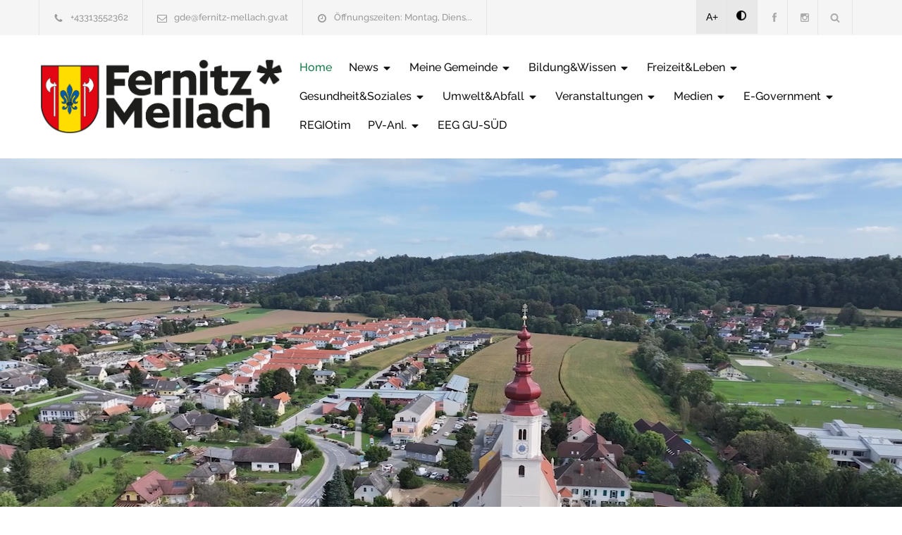

--- FILE ---
content_type: text/html; charset=UTF-8
request_url: https://www.fernitz-mellach.gv.at/schulen--musikschule--kindergaerten--tagesmuetter--hort.html
body_size: 19989
content:
<!DOCTYPE html>
<html lang="de-DE">
<head>
<!--meta-->
<meta charset="UTF-8" />
<meta name="generator" content="WEBNOLOGIE.AT" />
<meta name="viewport" content="width=device-width, initial-scale=1, maximum-scale=2" />
<!-- <meta name="description" content="Homepage der Gemeinde. Powered by Gemeinde24.at" /> -->
<meta name="googlebot-news" content="nosnippet">
<meta name="format-detection" content="telephone=no" />
<!--style-->
<link rel="shortcut icon" href="https://cockpit.gemeinde24.at/storage/2025/02/04/25efed1528a059cf5ab2dbab5debcb26e632b7c2.png" />
<title>Gemeinde Fernitz-Mellach</title>

<style id='rs-plugin-settings-inline-css' type='text/css'>
	#rs-demo-id {

	}

    #pdf-viewer{
        text-align: center;
    }

    #pdf-viewer canvas{
        max-width: 200px;
        width: 100%;
        border: 2px solid #f0f0f0;
    }

    #containerZeitung.open{
        z-index: 1001;
        position: fixed;
        left: 0px;
        right: 0;
        top: 0;
        bottom: 0;
        background-color: rgba(255, 255, 255, .8);
        padding-top: 20px;
    }

    #containerZeitung.open canvas{
        height: calc(100vh - 120px);
        width: auto;
        max-width: unset;
    }

</style>
<link rel='stylesheet' id='re-streamline-small-css' href='fonts/streamline-small/styles.css?ver=9.0.1' type='text/css' media='all' />
<link rel='stylesheet' id='re-streamline-large-css' href='fonts/streamline-large/styles.css?ver=9.0.1' type='text/css' media='all' />
<link rel='stylesheet' id='re-social-css' href='fonts/social/styles.css?ver=9.0.1' type='text/css' media='all' />
<link rel='stylesheet' id='re-template-css' href='fonts/template/styles.css?ver=9.0.1' type='text/css' media='all' />
    <link rel="stylesheet" type="text/css" href="style/header_style.css?v=1.0.3">

<link rel="stylesheet" id="combined_1-css" href="combined_1__1.3.8.css" type="text/css" media="all" /><link rel='stylesheet' href='color.css.php' type='text/css' media='all' />
<script type="text/javascript" src="combined_1__1.3.8.js"></script>    <script src="js/menue_script.js?v=1.0.2" defer></script>






	<link href="/style/dancing.css?family=Dancing+Script:wght@600;700&display=swap" rel="stylesheet">

	<link rel='stylesheet' id='gfont-raleway-css2' href='/style/gfont.css?ver=4.7.4' type='text/css' media='all' />







<style type="text/css">




</script>


<!--[if lte IE 9]><link rel="stylesheet" type="text/css" href="plugins/js_composer/assets/css/vc_lte_ie9.min.css" media="screen"><![endif]-->
<noscript>
<style type="text/css">

.wpb_animate_when_almost_visible {
	opacity: 1;
}


	/* .menu-container.vertical-align-cell{
		padding-left:5px;
		border-left: solid 1px #137947;
	} */
	.logo.vertical-align-cell{
		padding-right:5px;
	}

	</style>
</noscript>
<style type="text/css">


	/* .menu-container.vertical-align-cell{
		padding-left:5px;
		border-left: solid 1px #137947;
	} */
	.logo.vertical-align-cell{
		padding-right:5px;
	}

	
#webndsgText h2{
	margin-top:40px;
}
#webndsgText h3{
	margin-top:32px;
}
#webndsgText h4{
	margin-top:20px;
}
</style>








</head>

<body class="pattern-2 home page-template page-template-template-default-without-breadcrumbs page-template-template-default-without-breadcrumbs-php page page-id-4 wpb-js-composer js-comp-ver-5.1 vc_responsive">

	<div class="site-container boxed">
		<header class="headerNew">
		<div class="header-top-bar-container clearfix">
			<div class="header-top-bar">
				<div id='renovate_contact_details_list-2' class='widget re_contact_details_list_widget'>
					<ul class="contact-details clearfix">
						<li class="template-phone"><a href="tel:+43313552362">+43313552362 </a></li>
						<li class="template-mail"><a href="mailto:gde@fernitz-mellach.gv.at">gde@fernitz-mellach.gv.at </a></li>
						<li class="template-clock"><a id="amtszeitentop">Öffnungszeiten:Montag, Diens...</a></li>
					</ul>
				</div>
				<?if($mehrsprachig):?>
				<div id="mehrsprachig">
									</div>
				<?endif;?>
				<div id='search-4' class='widget widget_search'>
					<div class="search-container">
						<a class="template-search" href="#" title="Search"></a>
						<form class="search-form" action="index.php">
						<label for="searchfield" > Suchausdruck eingeben: </label>
							<input id="searchfield" name="s" class="search-input hint" type="text" value="Suche..." placeholder="Suche...">
							<!-- <fieldset class="search-submit-container">
								<span class="template-search"></span> <input type="submit" class="search-submit" value="">
							</fieldset> -->
							<fieldset class="search-submit-container" role="search">
								<span class="template-search" alt="Suchsymbol"></span>
								<input type="submit" class="search-submit" value="" aria-label="Suche absenden">
							</fieldset>

						</form>
					</div>
				</div>

				<div id='renovate_social_icons-2' class='widget re_social_icons_widget'>
					<ul class="social-icons">
					<li style="background:#e8e8e8;color:#000;"><a style="margin-left:-4px;color:#000!important;"  href="javascript:void(0);" class="increasefont">A+</a></li>
					<li style="background:#e8e8e8;color:#000;"><a style="margin-left:-2px;color:#000!important;padding:15px;min-height:18px;" href="javascript:void(0);" class="contrast"><img alt="Kontrastmodus" src="images/contrast.png" /></a></li>

													<li><a target='_blank' href="https://www.facebook.com/Fernitz-Mellach-Gemeindeseite-101569521484678" title="Facebook" class="social-facebook"></a></li>
																			<li><a target='_blank' href="https://www.instagram.com/gemeinde_fernitzmellach" title="Instagram" class="social-instagram"></a></li>
																	</ul>
				</div>
			</div>
			<a href="#" class="header-toggle template-arrow-up"></a>
		</div>
		<!-- Header -->
		<div class="header-container sticky">
			<div class="vertical-align-table">
				<div class="header clearfix">
					<div class="logo vertical-align-cell">

													<a title="Startseite aufrufen" href="index.php" title=""><img src="images/FeMe_Logo_RGB.jpg" style="float:left;height:110px;margin-right:10px;"/></a>
						
											</div>
					<a href="#" class="mobile-menu-switch vertical-align-cell"> <span class="line"></span> <span class="line"></span> <span class="line"></span>
					</a>
											<div class="header-item-center menu-container clearfix vertical-align-cell sticky">
							<div class="overlay"></div>
							<nav class="menu">
								<!-- <div class="menu-mobile-header">
									<button type="button" class="menu-mobile-arrow"><i class="ion ion-ios-arrow-back"></i></button>
									<div class="menu-mobile-title"></div>
									<button type="button" class="menu-mobile-close"><i class="ion ion-ios-close"></i></button>
								</div> -->
								<ul class="menu-section">
									<li class='current-menu-item '><a href='https://www.fernitz-mellach.gv.at/home1.html'>Home</a></li><li class='menu-item-has-children '><a href='https://www.fernitz-mellach.gv.at/news.html'>News <i class="ion ion-ios-arrow-down template-arrow-dropdown"></i></a><div class='menu-subs menu-column-1 c1'><div class='list-item'><ul><li data-gruppeid='0' class=''><a class='bolder' href='https://www.fernitz-mellach.gv.at/aktuelles1.html'>Aktuelles</a></li></ul><ul><li data-gruppeid='0' class=''><a class='bolder' href='https://www.fernitz-mellach.gv.at/jobs.html'>Jobs</a></li></ul><ul><li data-gruppeid='0' class=''><a class='bolder' href='https://www.fernitz-mellach.gv.at/muellplan1.html'>Müllplan</a></li></ul></div></div></li><li class='menu-item-has-children '><a href='https://www.fernitz-mellach.gv.at/meine-gemeinde.html'>Meine Gemeinde <i class="ion ion-ios-arrow-down template-arrow-dropdown"></i></a><div class='menu-subs menu-mega menu-column-4'><div class='list-item'><ul><li data-gruppeid='0' class=''><a class='bolder' href='https://www.fernitz-mellach.gv.at/index.php?pid=6084'></a></li></ul><ul><li data-gruppeid='1' class=' MenueGroup groupId-1'><a class='bolder' href='https://www.fernitz-mellach.gv.at/amtstafel.html'>Amtstafel</a></li></ul><ul><li style='padding-left:20px;' data-gruppeid='1' class=' MenueGroup groupId-1'><a class='' href='https://www.fernitz-mellach.gv.at/kundmachungen.html'>Kundmachungen</a></li></ul><ul><li style='padding-left:20px;' data-gruppeid='1' class=' MenueGroup groupId-1'><a class='' href='https://www.fernitz-mellach.gv.at/verordnungen.html'>Verordnungen</a></li></ul><ul><li data-gruppeid='1' class=''><a class='bolder' href='https://www.fernitz-mellach.gv.at/mein-burgermeister.html'>Mein Bürgermeister</a></li></ul><ul><li data-gruppeid='2' class=' MenueGroup groupId-2'><a class='bolder' href='https://www.fernitz-mellach.gv.at/gremien.html'>Gremien</a></li></ul><ul><li style='padding-left:20px;' data-gruppeid='2' class=' MenueGroup groupId-2'><a class='' href='https://www.fernitz-mellach.gv.at/gemeindevorstand.html'>Gemeindevorstand</a></li></ul><ul><li style='padding-left:20px;' data-gruppeid='2' class=' MenueGroup groupId-2'><a class='' href='https://www.fernitz-mellach.gv.at/gemeinderat.html'>Gemeinderat</a></li></ul><ul><li style='padding-left:20px;' data-gruppeid='2' class=' MenueGroup groupId-2'><a class='' href='https://www.fernitz-mellach.gv.at/fraktionsvorsitzende.html'>Fraktionsvorsitzende</a></li></ul><ul><li style='padding-left:20px;' data-gruppeid='2' class=' MenueGroup groupId-2'><a class='' href='https://www.fernitz-mellach.gv.at/bildung-kindergarten-gts-tagesmutter-schulen-u-bibliothek.html'>Bildung, Kindergärten, GTS, Tagesmütter, Schulen u. Bibliothek</a></li></ul></div><div class='list-item'><ul><li style='padding-left:20px;' data-gruppeid='2' class=' MenueGroup groupId-2'><a class='' href='https://www.fernitz-mellach.gv.at/familie-jugend-soziales-generationen-u-senioren.html'>Familie, Jugend, Soziales, Generationen u. Senioren</a></li></ul><ul><li style='padding-left:20px;' data-gruppeid='2' class=' MenueGroup groupId-2'><a class='' href='https://www.fernitz-mellach.gv.at/prufungsausschuss.html'>Prüfungsausschuss</a></li></ul><ul><li style='padding-left:20px;' data-gruppeid='2' class=' MenueGroup groupId-2'><a class='' href='https://www.fernitz-mellach.gv.at/raumplanung-bau-infrastruktur-verkehr-hochwasser-bauhof-u-friedhof.html'>Raumplanung, Bau, Infrastruktur, Verkehr, Hochwasser, Bauhof u. Friedhof</a></li></ul><ul><li style='padding-left:20px;' data-gruppeid='2' class=' MenueGroup groupId-2'><a class='' href='https://www.fernitz-mellach.gv.at/regionale-verkehr-und-wirtschaftsgemeinschaft-gu-sud.html'>Regionale Verkehr- und Wirtschaftsgemeinschaft GU-Süd</a></li></ul><ul><li style='padding-left:20px;' data-gruppeid='2' class=' MenueGroup groupId-2'><a class='' href='https://www.fernitz-mellach.gv.at/umwelt-m-energie-landwirtschaft-wirtschaft-u-regionalentwicklung.html'>Umwelt m. Energie, Landwirtschaft, Wirtschaft u. Regionalentwicklung</a></li></ul><ul><li style='padding-left:20px;' data-gruppeid='2' class=' MenueGroup groupId-2'><a class='' href='https://www.fernitz-mellach.gv.at/vereine-kultur-sport-und-partnergemeinden.html'>Vereine, Kultur, Sport und Partnergemeinden</a></li></ul><ul><li data-gruppeid='2' class=''><a class='bolder' href='https://www.fernitz-mellach.gv.at/gr-sitzungen.html'>GR-Sitzungen</a></li></ul><ul><li data-gruppeid='2' class=''><a class='bolder' href='https://www.fernitz-mellach.gv.at/gemeindefinanzen.html'>Gemeindefinanzen</a></li></ul><ul><li data-gruppeid='2' class=''><a class='bolder' href='https://www.fernitz-mellach.gv.at/kindergemeinderat.html'>Kindergemeinderat</a></li></ul><ul><li data-gruppeid='2' class=''><a class='bolder' href='https://www.fernitz-mellach.gv.at/kontakte1.html'>Kontakte</a></li></ul></div><div class='list-item'><ul><li data-gruppeid='3' class=' MenueGroup groupId-3'><a class='bolder' href='https://www.fernitz-mellach.gv.at/service.html'>Service</a></li></ul><ul><li style='padding-left:20px;' data-gruppeid='3' class=' MenueGroup groupId-3'><a class='' href='https://www.fernitz-mellach.gv.at/formulare-ansuchen.html'>Formulare/ Ansuchen</a></li></ul><ul><li style='padding-left:20px;' data-gruppeid='3' class=' MenueGroup groupId-3'><a class='' href='https://www.fernitz-mellach.gv.at/forderungen.html'>Förderungen</a></li></ul><ul><li style='padding-left:20px;' data-gruppeid='3' class=' MenueGroup groupId-3'><a class='' href='https://www.fernitz-mellach.gv.at/sprechstunden.html'>Sprechstunden</a></li></ul><ul><li data-gruppeid='3' class=''><a class='bolder' href='https://www.fernitz-mellach.gv.at/digitaler-atlas.html'>Digitaler Atlas</a></li></ul><ul><li data-gruppeid='4' class=' MenueGroup groupId-4'><a class='bolder' href='https://www.fernitz-mellach.gv.at/chronik-der-gemeinde-fernitz-mellach.html'>Chronik</a></li></ul><ul><li style='padding-left:20px;' data-gruppeid='4' class=' MenueGroup groupId-4'><a class='' href='https://www.fernitz-mellach.gv.at/auszug-chronik-fernitz.html'>Auszug Chronik Fernitz</a></li></ul><ul><li style='padding-left:20px;' data-gruppeid='4' class=' MenueGroup groupId-4'><a class='' href='https://www.fernitz-mellach.gv.at/chronik-in-buchform.html'>Chronik in Buchform</a></li></ul><ul><li style='padding-left:20px;' data-gruppeid='4' class=' MenueGroup groupId-4'><a class='' href='https://www.fernitz-mellach.gv.at/ehemalige-bruckenwaage.html'>Ehem. Brückenwaage</a></li></ul><ul><li style='padding-left:20px;' data-gruppeid='4' class=' MenueGroup groupId-4'><a class='' href='https://www.fernitz-mellach.gv.at/fernitzer-festtagstracht.html'>Fernitzer Festtagstracht</a></li></ul></div><div class='list-item'><ul><li style='padding-left:20px;' data-gruppeid='4' class=' MenueGroup groupId-4'><a class='' href='https://www.fernitz-mellach.gv.at/murnuggl.html'>Murnuggl</a></li></ul><ul><li data-gruppeid='4' class=''><a class='bolder' href='https://www.fernitz-mellach.gv.at/audit-familienfreundliche-gemeinde.html'>Audit Familienfreundliche Gemeinde</a></li></ul><ul><li data-gruppeid='4' class=''><a class='bolder' href='https://www.fernitz-mellach.gv.at/burgerinnenbeteiligung.html'>Bürger*innenbeteiligung </a></li></ul><ul><li data-gruppeid='4' class=''><a class='bolder' href='https://www.fernitz-mellach.gv.at/geschwindigkeitsmessungen.html'>Geschwindigkeitsmessungen</a></li></ul><ul><li data-gruppeid='4' class=''><a class='bolder' href='https://www.fernitz-mellach.gv.at/raumplanung.html'>Raumplanung</a></li></ul><ul><li data-gruppeid='5' class=' MenueGroup groupId-5'><a class='bolder' href='https://www.fernitz-mellach.gv.at/wahlen.html'>Wahlen</a></li></ul><ul><li style='padding-left:20px;' data-gruppeid='5' class=' MenueGroup groupId-5'><a class='' href='https://www.fernitz-mellach.gv.at/europawahl-2024.html'>Europawahl 2024</a></li></ul><ul><li style='padding-left:20px;' data-gruppeid='5' class=' MenueGroup groupId-5'><a class='' href='https://www.fernitz-mellach.gv.at/gemeinderatswahl-2025.html'>Gemeinderatswahl 2025</a></li></ul><ul><li style='padding-left:20px;' data-gruppeid='5' class=' MenueGroup groupId-5'><a class='' href='https://www.fernitz-mellach.gv.at/landtagswahl-2024.html'>Landtagswahl 2024</a></li></ul><ul><li style='padding-left:20px;' data-gruppeid='5' class=' MenueGroup groupId-5'><a class='' href='https://www.fernitz-mellach.gv.at/nationalratswahl-2024.html'>Nationalratswahl 2024</a></li></ul></div></div></li><li class='menu-item-has-children '><a href='https://www.fernitz-mellach.gv.at/bildungwissen.html'>Bildung&Wissen <i class="ion ion-ios-arrow-down template-arrow-dropdown"></i></a><div class='menu-subs menu-mega menu-column-4 c2'><div class='list-item'><ul><li data-gruppeid='0' class=''><a class='bolder' href='https://www.fernitz-mellach.gv.at/marianne-graf-volksschule-fernitz.html'>Marianne Graf VS Fernitz</a></li></ul><ul><li data-gruppeid='0' class=''><a class='bolder' href='https://www.fernitz-mellach.gv.at/volksschule-mellach.html'>VS Mellach</a></li></ul><ul><li data-gruppeid='0' class=''><a class='bolder' href='https://www.fernitz-mellach.gv.at/musikschule-fernitz-mellach.html'>Musikschule</a></li></ul><ul><li data-gruppeid='0' class=''><a class='bolder' href='https://www.fernitz-mellach.gv.at/pfarrkindergarten-krippe-fernitz.html'>Pfarrkindergarten & -Krippe Fernitz</a></li></ul><ul><li data-gruppeid='1' class=' MenueGroup groupId-1'><a class='bolder' href='https://www.fernitz-mellach.gv.at/kindergarten-und-alterserweiterte-gruppe-mellach.html'>Kindergarten &-Alterserw. Gruppe Mellach</a></li></ul><ul><li style='padding-left:20px;' data-gruppeid='1' class=' MenueGroup groupId-1'><a class='' href='https://www.fernitz-mellach.gv.at/offnungszeiten.html'>Öffnungszeiten</a></li></ul><ul><li style='padding-left:20px;' data-gruppeid='1' class=' MenueGroup groupId-1'><a class='' href='https://www.fernitz-mellach.gv.at/team.html'>Team</a></li></ul><ul><li style='padding-left:20px;' data-gruppeid='1' class=' MenueGroup groupId-1'><a class='' href='https://www.fernitz-mellach.gv.at/tagesablauf.html'>Tagesablauf</a></li></ul><ul><li style='padding-left:20px;' data-gruppeid='1' class=' MenueGroup groupId-1'><a class='' href='https://www.fernitz-mellach.gv.at/padagogisches-konzept.html'>Pädagogisches Konzept</a></li></ul><ul><li style='padding-left:20px;' data-gruppeid='1' class=' MenueGroup groupId-1'><a class='' href='https://www.fernitz-mellach.gv.at/feste-ausfluge.html'>Feste & Ausflüge</a></li></ul></div><div class='list-item'><ul><li data-gruppeid='1' class=''><a class='bolder' href='https://www.fernitz-mellach.gv.at/offentl-bibliothek.html'>Öffentl. Bibliothek</a></li></ul><ul><li data-gruppeid='1' class=''><a class='bolder' href='https://www.fernitz-mellach.gv.at/tagesmutter.html'>Tagesmütter</a></li></ul><ul><li data-gruppeid='1' class=''><a class='bolder' href='https://www.fernitz-mellach.gv.at/kulturservice.html'>Kulturservice</a></li></ul><ul><li data-gruppeid='1' class=''><a class='bolder' href='https://www.fernitz-mellach.gv.at/fort-und-weiterbildung.html'>Fort- und Weiterbildung</a></li></ul><ul><li data-gruppeid='1' class=''><a class='bolder' href='https://www.fernitz-mellach.gv.at/orientierung-information.html'>Orientierung & Information</a></li></ul><ul><li data-gruppeid='1' class=''><a class='bolder' href='https://www.fernitz-mellach.gv.at/zwei-mehr-steirischer-familienpass1.html'>ZWEI & MEHR</a></li></ul></div></div></li><li class='menu-item-has-children '><a href='https://www.fernitz-mellach.gv.at/freizeitleben.html'>Freizeit&Leben <i class="ion ion-ios-arrow-down template-arrow-dropdown"></i></a><div class='menu-subs menu-mega menu-column-4 c2'><div class='list-item'><ul><li data-gruppeid='0' class=''><a class='bolder' href='https://www.fernitz-mellach.gv.at/anreise.html'>Anreise</a></li></ul><ul><li data-gruppeid='0' class=''><a class='bolder' href='https://www.fernitz-mellach.gv.at/bauernmarkt-fernitz.html'>Bauernmarkt Fernitz</a></li></ul><ul><li data-gruppeid='0' class=''><a class='bolder' href='https://www.fernitz-mellach.gv.at/bauernmarkt-mellach.html'>Bauernmarkt Mellach</a></li></ul><ul><li data-gruppeid='0' class=''><a class='bolder' href='https://www.fernitz-mellach.gv.at/blackout-was-tun.html'>Blackout - was tun? </a></li></ul><ul><li data-gruppeid='0' class=''><a class='bolder' href='https://www.fernitz-mellach.gv.at/gaststatten.html'>Gaststätten</a></li></ul><ul><li data-gruppeid='0' class=''><a class='bolder' href='https://www.fernitz-mellach.gv.at/gemeinde-taxi.html'>Gemeinde-Taxi</a></li></ul><ul><li data-gruppeid='0' class=''><a class='bolder' href='https://www.fernitz-mellach.gv.at/gewerbesuche.html'>Gewerbesuche</a></li></ul><ul><li data-gruppeid='0' class=''><a class='bolder' href='https://www.fernitz-mellach.gv.at/links.html'>Links</a></li></ul><ul><li data-gruppeid='0' class=''><a class='bolder' href='https://www.fernitz-mellach.gv.at/offentlicher-verkehr.html'>Öffentlicher Verkehr</a></li></ul><ul><li data-gruppeid='0' class=''><a class='bolder' href='https://www.fernitz-mellach.gv.at/pfarre-fernitz.html'>Pfarre Fernitz</a></li></ul></div><div class='list-item'><ul><li data-gruppeid='0' class=''><a class='bolder' href='https://www.fernitz-mellach.gv.at/regionale-produktanbieter.html'>Regionale Produktanbieter</a></li></ul><ul><li data-gruppeid='0' class=''><a class='bolder' href='https://www.fernitz-mellach.gv.at/sport-und-kurse.html'>Sport und Kurse</a></li></ul><ul><li data-gruppeid='0' class=''><a class='bolder' href='https://www.fernitz-mellach.gv.at/tourismus-kulinarium.html'>Tourismus & Kulinarium</a></li></ul><ul><li data-gruppeid='0' class=''><a class='bolder' href='https://www.fernitz-mellach.gv.at/ubernachtungsmoglichkeiten.html'>Übernachtungsmöglichkeiten</a></li></ul><ul><li data-gruppeid='0' class=''><a class='bolder' href='https://www.fernitz-mellach.gv.at/vereine.html'>Vereine</a></li></ul><ul><li data-gruppeid='0' class=''><a class='bolder' href='https://www.fernitz-mellach.gv.at/vereinshaus-buchen.html'>Vereinshaus buchen</a></li></ul><ul><li data-gruppeid='0' class=''><a class='bolder' href='https://www.fernitz-mellach.gv.at/volleyball.html'>Volleyball</a></li></ul><ul><li data-gruppeid='0' class=''><a class='bolder' href='https://www.fernitz-mellach.gv.at/wanderwege.html'>Wanderwege</a></li></ul></div></div></li><li class='menu-item-has-children '><a href='https://www.fernitz-mellach.gv.at/gesundheitsoziales.html'>Gesundheit&Soziales <i class="ion ion-ios-arrow-down template-arrow-dropdown"></i></a><div class='menu-subs menu-mega menu-column-4 c2'><div class='list-item'><ul><li data-gruppeid='0' class=''><a class='bolder' href='https://www.fernitz-mellach.gv.at/apotheke.html'>Apotheke</a></li></ul><ul><li data-gruppeid='0' class=''><a class='bolder' href='https://www.fernitz-mellach.gv.at/arzte.html'>Ärzte</a></li></ul><ul><li data-gruppeid='0' class=''><a class='bolder' href='https://www.fernitz-mellach.gv.at/beeintrachtigung-handicap.html'>Beeinträchtigung/ Handicap</a></li></ul><ul><li data-gruppeid='0' class=''><a class='bolder' href='https://www.fernitz-mellach.gv.at/elternberatungzentrum-fernitz.html'>Elternberatungzentrum</a></li></ul><ul><li data-gruppeid='0' class=''><a class='bolder' href='https://www.fernitz-mellach.gv.at/essenszustelldienst.html'>Essenszustelldienst</a></li></ul><ul><li data-gruppeid='0' class=''><a class='bolder' href='https://www.fernitz-mellach.gv.at/ernahrungsberatung.html'>Ernährungsberatung</a></li></ul><ul><li data-gruppeid='0' class=''><a class='bolder' href='https://www.fernitz-mellach.gv.at/fruhe-hilfen-familienbegleitung-fur-schwangerschaft-geburt-und-die-ersten-lebensjahre.html'>Frühe Hilfen</a></li></ul><ul><li data-gruppeid='0' class=''><a class='bolder' href='https://www.fernitz-mellach.gv.at/isgs.html'>ISGS Grazerfeld - Südost</a></li></ul><ul><li data-gruppeid='0' class=''><a class='bolder' href='https://www.fernitz-mellach.gv.at/krankenbetten.html'>Krankenbetten</a></li></ul><ul><li data-gruppeid='0' class=''><a class='bolder' href='https://www.fernitz-mellach.gv.at/krisenintervention.html'>Krisenintervention</a></li></ul></div><div class='list-item'><ul><li data-gruppeid='0' class=''><a class='bolder' href='https://www.fernitz-mellach.gv.at/notdienst.html'>Notdienst</a></li></ul><ul><li data-gruppeid='0' class=''><a class='bolder' href='https://www.fernitz-mellach.gv.at/pflegedrehscheibe.html'>Pflegedrehscheibe</a></li></ul><ul><li data-gruppeid='0' class=''><a class='bolder' href='https://www.fernitz-mellach.gv.at/pflegeeinrichtungen.html'>Pflegeeinrichtungen</a></li></ul><ul><li data-gruppeid='0' class=''><a class='bolder' href='https://www.fernitz-mellach.gv.at/psychosozialer-dienst.html'>Psychosoziale Gesundheit</a></li></ul><ul><li data-gruppeid='0' class=''><a class='bolder' href='https://www.fernitz-mellach.gv.at/sozialunterstutzung.html'>Sozialunterstützung</a></li></ul><ul><li data-gruppeid='0' class=''><a class='bolder' href='https://www.fernitz-mellach.gv.at/team-osterreich-tafel-2025.html'>Team Österreich Tafel</a></li></ul></div></div></li><li class='menu-item-has-children '><a href='https://www.fernitz-mellach.gv.at/umweltabfall.html'>Umwelt&Abfall <i class="ion ion-ios-arrow-down template-arrow-dropdown"></i></a><div class='menu-subs menu-mega menu-column-4 c2'><div class='list-item'><ul><li data-gruppeid='1' class=' MenueGroup groupId-1'><a class='bolder' href='https://www.fernitz-mellach.gv.at/abfallwirtschaft.html'>Abfallwirtschaft</a></li></ul><ul><li style='padding-left:20px;' data-gruppeid='1' class=' MenueGroup groupId-1'><a class='' href='https://www.fernitz-mellach.gv.at/altstoffsammelzentrum.html'>Altstoffsammelzentrum</a></li></ul><ul><li style='padding-left:20px;' data-gruppeid='1' class=' MenueGroup groupId-1'><a class='' href='https://www.fernitz-mellach.gv.at/alttextiliensammlung.html'>Alttextiliensammlung</a></li></ul><ul><li style='padding-left:20px;' data-gruppeid='1' class=' MenueGroup groupId-1'><a class='' href='https://www.fernitz-mellach.gv.at/asz-tarife.html'>ASZ Tarife</a></li></ul><ul><li style='padding-left:20px;' data-gruppeid='1' class=' MenueGroup groupId-1'><a class='' href='https://www.fernitz-mellach.gv.at/hackseldienst.html'>Häckseldienst</a></li></ul><ul><li style='padding-left:20px;' data-gruppeid='1' class=' MenueGroup groupId-1'><a class='' href='https://www.fernitz-mellach.gv.at/mullstationen.html'>Müllstationen</a></li></ul><ul><li style='padding-left:20px;' data-gruppeid='1' class=' MenueGroup groupId-1'><a class='' href='https://www.fernitz-mellach.gv.at/richtig-sammeln.html'>Richtig sammeln</a></li></ul><ul><li data-gruppeid='1' class=''><a class='bolder' href='https://www.fernitz-mellach.gv.at/brauchtumsfeuer.html'>Brauchtumsfeuer</a></li></ul><ul><li data-gruppeid='1' class=''><a class='bolder' href='https://www.fernitz-mellach.gv.at/energieberatung.html'>Energieberatung</a></li></ul><ul><li data-gruppeid='1' class=''><a class='bolder' href='https://www.fernitz-mellach.gv.at/energiebericht.html'>Energiebericht</a></li></ul></div><div class='list-item'><ul><li data-gruppeid='1' class=''><a class='bolder' href='https://www.fernitz-mellach.gv.at/gebietsfremde-arten.html'>Gebietsfremde Arten</a></li></ul><ul><li data-gruppeid='1' class=''><a class='bolder' href='https://www.fernitz-mellach.gv.at/klimaticket.html'>KlimaTicket</a></li></ul><ul><li data-gruppeid='1' class=''><a class='bolder' href='https://www.fernitz-mellach.gv.at/index.php?pid=3637'></a></li></ul><ul><li data-gruppeid='1' class=''><a class='bolder' href='https://www.fernitz-mellach.gv.at/natur-im-garten.html'>Natur im Garten</a></li></ul><ul><li data-gruppeid='1' class=''><a class='bolder' href='https://www.fernitz-mellach.gv.at/silberdistel.html'>Silberdistel</a></li></ul><ul><li data-gruppeid='1' class=''><a class='bolder' href='https://www.fernitz-mellach.gv.at/umweltrelevante-forderungen.html'>Umweltrel. Förderungen</a></li></ul><ul><li data-gruppeid='1' class=''><a class='bolder' href='https://www.fernitz-mellach.gv.at/wasserschutzbauern.html'>Wasserschutzbauern</a></li></ul></div></div></li><li class='menu-item-has-children '><a href='https://www.fernitz-mellach.gv.at/veranstaltungen1.html'>Veranstaltungen <i class="ion ion-ios-arrow-down template-arrow-dropdown"></i></a><div class='menu-subs menu-column-1 c1'><div class='list-item'><ul><li data-gruppeid='0' class=''><a class='bolder' href='https://www.fernitz-mellach.gv.at/demnachst.html'>Demnächst</a></li></ul><ul><li data-gruppeid='0' class=''><a class='bolder' href='https://www.fernitz-mellach.gv.at/veranstaltungskalender-2025-stand-juni-2025.html'>Veranstaltungskalender</a></li></ul><ul><li data-gruppeid='1' class=' MenueGroup groupId-1'><a class='bolder' href='https://www.fernitz-mellach.gv.at/veranstaltungszentrum.html'>Veranstaltungszentrum</a></li></ul><ul><li style='padding-left:20px;' data-gruppeid='1' class=' MenueGroup groupId-1'><a class='' href='https://www.fernitz-mellach.gv.at/infos-veranstaltungszentrum-fernitz.html'>Infos</a></li></ul><ul><li style='padding-left:20px;' data-gruppeid='1' class=' MenueGroup groupId-1'><a class='' href='https://www.fernitz-mellach.gv.at/anfahrt.html'>Anfahrt</a></li></ul><ul><li style='padding-left:20px;' data-gruppeid='1' class=' MenueGroup groupId-1'><a class='' href='https://www.fernitz-mellach.gv.at/festsaal.html'> Festsaal</a></li></ul><ul><li style='padding-left:20px;' data-gruppeid='1' class=' MenueGroup groupId-1'><a class='' href='https://www.fernitz-mellach.gv.at/foyer.html'> Foyer</a></li></ul><ul><li style='padding-left:20px;' data-gruppeid='1' class=' MenueGroup groupId-1'><a class='' href='https://www.fernitz-mellach.gv.at/miete-2025.html'>Miete</a></li></ul><ul><li style='padding-left:20px;' data-gruppeid='1' class=' MenueGroup groupId-1'><a class='' href='https://www.fernitz-mellach.gv.at/seminarraum.html'>Seminarraum</a></li></ul></div></div></li><li class='menu-item-has-children '><a href='https://www.fernitz-mellach.gv.at/medien.html'>Medien <i class="ion ion-ios-arrow-down template-arrow-dropdown"></i></a><div class='menu-subs menu-column-1 c1'><div class='list-item'><ul><li data-gruppeid='0' class=''><a class='bolder' href='https://www.fernitz-mellach.gv.at/facebook.html'>Facebook</a></li></ul><ul><li data-gruppeid='0' class=''><a class='bolder' href='https://www.fernitz-mellach.gv.at/gemeindekalender.html'>Gemeindekalender</a></li></ul><ul><li data-gruppeid='0' class=''><a class='bolder' href='https://www.fernitz-mellach.gv.at/gemeindezeitung.html'>Gemeindezeitung</a></li></ul><ul><li data-gruppeid='0' class=''><a class='bolder' href='https://www.fernitz-mellach.gv.at/mediadaten.html'>Mediadaten</a></li></ul><ul><li data-gruppeid='0' class=''><a class='bolder' href='https://www.fernitz-mellach.gv.at/gemeinde24-unsere-gemeindeapp.html'>Unsere App</a></li></ul></div></div></li><li class='menu-item-has-children '><a href='https://www.fernitz-mellach.gv.at/e-government.html'>E-Government <i class="ion ion-ios-arrow-down template-arrow-dropdown"></i></a><div class='menu-subs menu-column-1 c1'><div class='list-item'><ul><li data-gruppeid='0' class=''><a class='bolder' href='https://www.fernitz-mellach.gv.at/e-government-forderungen.html'>Förderungen</a></li></ul><ul><li data-gruppeid='0' class=''><a class='bolder' href='https://www.fernitz-mellach.gv.at/e-government-friedhof.html'>Friedhof</a></li></ul><ul><li data-gruppeid='0' class=''><a class='bolder' href='https://www.fernitz-mellach.gv.at/e-government-meldewesen.html'>Meldewesen</a></li></ul><ul><li data-gruppeid='0' class=''><a class='bolder' href='https://www.fernitz-mellach.gv.at/e-government-sonstiges.html'>Sonstiges</a></li></ul><ul><li data-gruppeid='0' class=''><a class='bolder' href='https://www.fernitz-mellach.gv.at/e-government-standesamt.html'>Standesamt</a></li></ul><ul><li data-gruppeid='0' class=''><a class='bolder' href='https://www.fernitz-mellach.gv.at/e-government-steuern-u-abgaben.html'>Steuern u. Abgaben</a></li></ul><ul><li data-gruppeid='0' class=''><a class='bolder' href='https://www.fernitz-mellach.gv.at/e-government-tiere.html'>Tiere</a></li></ul><ul><li data-gruppeid='0' class=''><a class='bolder' href='https://www.fernitz-mellach.gv.at/e-government-wahlen.html'>Wahlen</a></li></ul></div></div></li><li class=''><a href='https://www.fernitz-mellach.gv.at/regiotim.html'>REGIOtim</a></li><li class='menu-item-has-children '><a href='https://www.fernitz-mellach.gv.at/pv-anlagen.html'>PV-Anl. <i class="ion ion-ios-arrow-down template-arrow-dropdown"></i></a><div class='menu-subs menu-column-1 c1'><div class='list-item'><ul><li data-gruppeid='0' class=''><a class='bolder' href='https://www.fernitz-mellach.gv.at/erneuerbare-energiegemeinschaft.html'>Erneuerbare Energiegemeinschaft</a></li></ul><ul><li data-gruppeid='0' class=''><a class='bolder' href='https://www.fernitz-mellach.gv.at/monitoring-bauhof.html'>Monitoring Bauhof</a></li></ul><ul><li data-gruppeid='0' class=''><a class='bolder' href='https://www.fernitz-mellach.gv.at/monitoring-ff-fernitz.html'>Monitoring FF Fernitz</a></li></ul><ul><li data-gruppeid='0' class=''><a class='bolder' href='https://www.fernitz-mellach.gv.at/monitoring-ff-gnaning.html'>Monitoring FF Gnaning</a></li></ul><ul><li data-gruppeid='0' class=''><a class='bolder' href='https://www.fernitz-mellach.gv.at/monitoring-gemeindeamt.html'>Monitoring Gemeindeamt</a></li></ul><ul><li data-gruppeid='0' class=''><a class='bolder' href='https://www.fernitz-mellach.gv.at/monitoring-vaz.html'>Monitoring VAZ</a></li></ul><ul><li data-gruppeid='0' class=''><a class='bolder' href='https://www.fernitz-mellach.gv.at/monitoring-vs-fernitz.html'>Monitoring VS Fernitz</a></li></ul></div></div></li><li class=''><a href='https://www.fernitz-mellach.gv.at/eeg-gu-sud.html'>EEG GU-SÜD</a></li>
								</ul>
							</nav>
						</div>
										<div class="mobile-menu-container">
						<div class="mobile-menu-divider"></div>
						<nav class="menu-main-menu-container">
							<ul id="menu-main-menu-1" class="mobile-menu collapsible-mobile-submenus">
								<li class='current-menu-item  mobile  menu-item-has-children' ><a href='https://www.fernitz-mellach.gv.at/home1.html'>Home<span></span></a></li>
<li class=' mobile  menu-item-has-children' ><a href='https://www.fernitz-mellach.gv.at/news.html'>News<span></span></a><a href="#" class="template-arrow-menu"></a><ul class='' style=''><li class='  ' ><a href='https://www.fernitz-mellach.gv.at/aktuelles1.html'>Aktuelles<span></span></a></li>
<li class='  ' ><a href='https://www.fernitz-mellach.gv.at/jobs.html'>Jobs<span></span></a></li>
<li class='  ' ><a href='https://www.fernitz-mellach.gv.at/muellplan1.html'>Müllplan<span></span></a></li>
</ul></li>
<li class=' mobile  menu-item-has-children' ><a href='https://www.fernitz-mellach.gv.at/meine-gemeinde.html'>Meine Gemeinde<span></span></a><a href="#" class="template-arrow-menu"></a><ul class='' style=''><li class='  ' ><a href='https://www.fernitz-mellach.gv.at/amtstafel.html'>Amtstafel<span></span></a><ul class='' style=''><li class='  ' ><a href='https://www.fernitz-mellach.gv.at/kundmachungen.html'>Kundmachungen<span></span></a></li>
<li class='  ' ><a href='https://www.fernitz-mellach.gv.at/verordnungen.html'>Verordnungen<span></span></a></li>
</ul></li>
<li class='  ' ><a href='https://www.fernitz-mellach.gv.at/mein-burgermeister.html'>Mein Bürgermeister<span></span></a></li>
<li class='  ' ><a href='https://www.fernitz-mellach.gv.at/gremien.html'>Gremien<span></span></a><ul class='' style=''><li class='  ' ><a href='https://www.fernitz-mellach.gv.at/gemeindevorstand.html'>Gemeindevorstand<span></span></a></li>
<li class='  ' ><a href='https://www.fernitz-mellach.gv.at/gemeinderat.html'>Gemeinderat<span></span></a></li>
<li class='  ' ><a href='https://www.fernitz-mellach.gv.at/fraktionsvorsitzende.html'>Fraktionsvorsitzende<span></span></a></li>
<li class='  ' ><a href='https://www.fernitz-mellach.gv.at/bildung-kindergarten-gts-tagesmutter-schulen-u-bibliothek.html'>Bildung, Kindergärten, GTS, Tagesmütter, Schulen u. Bibliothek<span></span></a></li>
<li class='  ' ><a href='https://www.fernitz-mellach.gv.at/familie-jugend-soziales-generationen-u-senioren.html'>Familie, Jugend, Soziales, Generationen u. Senioren<span></span></a></li>
<li class='  ' ><a href='https://www.fernitz-mellach.gv.at/prufungsausschuss.html'>Prüfungsausschuss<span></span></a></li>
<li class='  ' ><a href='https://www.fernitz-mellach.gv.at/raumplanung-bau-infrastruktur-verkehr-hochwasser-bauhof-u-friedhof.html'>Raumplanung, Bau, Infrastruktur, Verkehr, Hochwasser, Bauhof u. Friedhof<span></span></a></li>
<li class='  ' ><a href='https://www.fernitz-mellach.gv.at/regionale-verkehr-und-wirtschaftsgemeinschaft-gu-sud.html'>Regionale Verkehr- und Wirtschaftsgemeinschaft GU-Süd<span></span></a></li>
<li class='  ' ><a href='https://www.fernitz-mellach.gv.at/umwelt-m-energie-landwirtschaft-wirtschaft-u-regionalentwicklung.html'>Umwelt m. Energie, Landwirtschaft, Wirtschaft u. Regionalentwicklung<span></span></a></li>
<li class='  ' ><a href='https://www.fernitz-mellach.gv.at/vereine-kultur-sport-und-partnergemeinden.html'>Vereine, Kultur, Sport und Partnergemeinden<span></span></a></li>
</ul></li>
<li class='  ' ><a href='https://www.fernitz-mellach.gv.at/gr-sitzungen.html'>GR-Sitzungen<span></span></a></li>
<li class='  ' ><a href='https://www.fernitz-mellach.gv.at/gemeindefinanzen.html'>Gemeindefinanzen<span></span></a></li>
<li class='  ' ><a href='https://www.fernitz-mellach.gv.at/kindergemeinderat.html'>Kindergemeinderat<span></span></a></li>
<li class='  ' ><a href='https://www.fernitz-mellach.gv.at/kontakte1.html'>Kontakte<span></span></a></li>
<li class='  ' ><a href='https://www.fernitz-mellach.gv.at/service.html'>Service<span></span></a><ul class='' style=''><li class='  ' ><a href='https://www.fernitz-mellach.gv.at/formulare-ansuchen.html'>Formulare/ Ansuchen<span></span></a></li>
<li class='  ' ><a href='https://www.fernitz-mellach.gv.at/forderungen.html'>Förderungen<span></span></a></li>
<li class='  ' ><a href='https://www.fernitz-mellach.gv.at/sprechstunden.html'>Sprechstunden<span></span></a></li>
</ul></li>
<li class='  ' ><a href='https://www.fernitz-mellach.gv.at/digitaler-atlas.html'>Digitaler Atlas<span></span></a></li>
<li class='  ' ><a href='https://www.fernitz-mellach.gv.at/chronik-der-gemeinde-fernitz-mellach.html'>Chronik<span></span></a><ul class='' style=''><li class='  ' ><a href='https://www.fernitz-mellach.gv.at/auszug-chronik-fernitz.html'>Auszug Chronik Fernitz<span></span></a></li>
<li class='  ' ><a href='https://www.fernitz-mellach.gv.at/chronik-in-buchform.html'>Chronik in Buchform<span></span></a></li>
<li class='  ' ><a href='https://www.fernitz-mellach.gv.at/ehemalige-bruckenwaage.html'>Ehem. Brückenwaage<span></span></a></li>
<li class='  ' ><a href='https://www.fernitz-mellach.gv.at/fernitzer-festtagstracht.html'>Fernitzer Festtagstracht<span></span></a></li>
<li class='  ' ><a href='https://www.fernitz-mellach.gv.at/murnuggl.html'>Murnuggl<span></span></a></li>
</ul></li>
<li class='  ' ><a href='https://www.fernitz-mellach.gv.at/audit-familienfreundliche-gemeinde.html'>Audit Familienfreundliche Gemeinde<span></span></a></li>
<li class='  ' ><a href='https://www.fernitz-mellach.gv.at/burgerinnenbeteiligung.html'>Bürger*innenbeteiligung <span></span></a></li>
<li class='  ' ><a href='https://www.fernitz-mellach.gv.at/geschwindigkeitsmessungen.html'>Geschwindigkeitsmessungen<span></span></a></li>
<li class='  ' ><a href='https://www.fernitz-mellach.gv.at/raumplanung.html'>Raumplanung<span></span></a></li>
<li class='  ' ><a href='https://www.fernitz-mellach.gv.at/wahlen.html'>Wahlen<span></span></a><ul class='' style=''><li class='  ' ><a href='https://www.fernitz-mellach.gv.at/europawahl-2024.html'>Europawahl 2024<span></span></a></li>
<li class='  ' ><a href='https://www.fernitz-mellach.gv.at/gemeinderatswahl-2025.html'>Gemeinderatswahl 2025<span></span></a></li>
<li class='  ' ><a href='https://www.fernitz-mellach.gv.at/landtagswahl-2024.html'>Landtagswahl 2024<span></span></a></li>
<li class='  ' ><a href='https://www.fernitz-mellach.gv.at/nationalratswahl-2024.html'>Nationalratswahl 2024<span></span></a></li>
</ul></li>
</ul></li>
<li class=' mobile  menu-item-has-children' ><a href='https://www.fernitz-mellach.gv.at/bildungwissen.html'>Bildung&Wissen<span></span></a><a href="#" class="template-arrow-menu"></a><ul class='' style=''><li class='  ' ><a href='https://www.fernitz-mellach.gv.at/marianne-graf-volksschule-fernitz.html'>Marianne Graf VS Fernitz<span></span></a></li>
<li class='  ' ><a href='https://www.fernitz-mellach.gv.at/volksschule-mellach.html'>VS Mellach<span></span></a></li>
<li class='  ' ><a href='https://www.fernitz-mellach.gv.at/musikschule-fernitz-mellach.html'>Musikschule<span></span></a></li>
<li class='  ' ><a href='https://www.fernitz-mellach.gv.at/pfarrkindergarten-krippe-fernitz.html'>Pfarrkindergarten & -Krippe Fernitz<span></span></a></li>
<li class='  ' ><a href='https://www.fernitz-mellach.gv.at/kindergarten-und-alterserweiterte-gruppe-mellach.html'>Kindergarten &-Alterserw. Gruppe Mellach<span></span></a><ul class='' style=''><li class='  ' ><a href='https://www.fernitz-mellach.gv.at/offnungszeiten.html'>Öffnungszeiten<span></span></a></li>
<li class='  ' ><a href='https://www.fernitz-mellach.gv.at/team.html'>Team<span></span></a></li>
<li class='  ' ><a href='https://www.fernitz-mellach.gv.at/tagesablauf.html'>Tagesablauf<span></span></a></li>
<li class='  ' ><a href='https://www.fernitz-mellach.gv.at/padagogisches-konzept.html'>Pädagogisches Konzept<span></span></a></li>
<li class='  ' ><a href='https://www.fernitz-mellach.gv.at/feste-ausfluge.html'>Feste & Ausflüge<span></span></a></li>
</ul></li>
<li class='  ' ><a href='https://www.fernitz-mellach.gv.at/offentl-bibliothek.html'>Öffentl. Bibliothek<span></span></a></li>
<li class='  ' ><a href='https://www.fernitz-mellach.gv.at/tagesmutter.html'>Tagesmütter<span></span></a></li>
<li class='  ' ><a href='https://www.fernitz-mellach.gv.at/kulturservice.html'>Kulturservice<span></span></a></li>
<li class='  ' ><a href='https://www.fernitz-mellach.gv.at/fort-und-weiterbildung.html'>Fort- und Weiterbildung<span></span></a></li>
<li class='  ' ><a href='https://www.fernitz-mellach.gv.at/orientierung-information.html'>Orientierung & Information<span></span></a></li>
<li class='  ' ><a href='https://www.fernitz-mellach.gv.at/zwei-mehr-steirischer-familienpass1.html'>ZWEI & MEHR<span></span></a></li>
</ul></li>
<li class=' mobile  menu-item-has-children' ><a href='https://www.fernitz-mellach.gv.at/freizeitleben.html'>Freizeit&Leben<span></span></a><a href="#" class="template-arrow-menu"></a><ul class='' style=''><li class='  ' ><a href='https://www.fernitz-mellach.gv.at/anreise.html'>Anreise<span></span></a></li>
<li class='  ' ><a href='https://www.fernitz-mellach.gv.at/bauernmarkt-fernitz.html'>Bauernmarkt Fernitz<span></span></a></li>
<li class='  ' ><a href='https://www.fernitz-mellach.gv.at/bauernmarkt-mellach.html'>Bauernmarkt Mellach<span></span></a></li>
<li class='  ' ><a href='https://www.fernitz-mellach.gv.at/blackout-was-tun.html'>Blackout - was tun? <span></span></a></li>
<li class='  ' ><a href='https://www.fernitz-mellach.gv.at/gaststatten.html'>Gaststätten<span></span></a></li>
<li class='  ' ><a href='https://www.fernitz-mellach.gv.at/gemeinde-taxi.html'>Gemeinde-Taxi<span></span></a></li>
<li class='  ' ><a href='https://www.fernitz-mellach.gv.at/gewerbesuche.html'>Gewerbesuche<span></span></a></li>
<li class='  ' ><a href='https://www.fernitz-mellach.gv.at/links.html'>Links<span></span></a></li>
<li class='  ' ><a href='https://www.fernitz-mellach.gv.at/offentlicher-verkehr.html'>Öffentlicher Verkehr<span></span></a></li>
<li class='  ' ><a href='https://www.fernitz-mellach.gv.at/pfarre-fernitz.html'>Pfarre Fernitz<span></span></a></li>
<li class='  ' ><a href='https://www.fernitz-mellach.gv.at/regionale-produktanbieter.html'>Regionale Produktanbieter<span></span></a></li>
<li class='  ' ><a href='https://www.fernitz-mellach.gv.at/sport-und-kurse.html'>Sport und Kurse<span></span></a></li>
<li class='  ' ><a href='https://www.fernitz-mellach.gv.at/tourismus-kulinarium.html'>Tourismus & Kulinarium<span></span></a></li>
<li class='  ' ><a href='https://www.fernitz-mellach.gv.at/ubernachtungsmoglichkeiten.html'>Übernachtungsmöglichkeiten<span></span></a></li>
<li class='  ' ><a href='https://www.fernitz-mellach.gv.at/vereine.html'>Vereine<span></span></a></li>
<li class='  ' ><a href='https://www.fernitz-mellach.gv.at/vereinshaus-buchen.html'>Vereinshaus buchen<span></span></a></li>
<li class='  ' ><a href='https://www.fernitz-mellach.gv.at/volleyball.html'>Volleyball<span></span></a></li>
<li class='  ' ><a href='https://www.fernitz-mellach.gv.at/wanderwege.html'>Wanderwege<span></span></a></li>
</ul></li>
<li class=' mobile  menu-item-has-children' ><a href='https://www.fernitz-mellach.gv.at/gesundheitsoziales.html'>Gesundheit&Soziales<span></span></a><a href="#" class="template-arrow-menu"></a><ul class='' style=''><li class='  ' ><a href='https://www.fernitz-mellach.gv.at/apotheke.html'>Apotheke<span></span></a></li>
<li class='  ' ><a href='https://www.fernitz-mellach.gv.at/arzte.html'>Ärzte<span></span></a></li>
<li class='  ' ><a href='https://www.fernitz-mellach.gv.at/beeintrachtigung-handicap.html'>Beeinträchtigung/ Handicap<span></span></a></li>
<li class='  ' ><a href='https://www.fernitz-mellach.gv.at/elternberatungzentrum-fernitz.html'>Elternberatungzentrum<span></span></a></li>
<li class='  ' ><a href='https://www.fernitz-mellach.gv.at/essenszustelldienst.html'>Essenszustelldienst<span></span></a></li>
<li class='  ' ><a href='https://www.fernitz-mellach.gv.at/ernahrungsberatung.html'>Ernährungsberatung<span></span></a></li>
<li class='  ' ><a href='https://www.fernitz-mellach.gv.at/fruhe-hilfen-familienbegleitung-fur-schwangerschaft-geburt-und-die-ersten-lebensjahre.html'>Frühe Hilfen<span></span></a></li>
<li class='  ' ><a href='https://www.fernitz-mellach.gv.at/isgs.html'>ISGS Grazerfeld - Südost<span></span></a></li>
<li class='  ' ><a href='https://www.fernitz-mellach.gv.at/krankenbetten.html'>Krankenbetten<span></span></a></li>
<li class='  ' ><a href='https://www.fernitz-mellach.gv.at/krisenintervention.html'>Krisenintervention<span></span></a></li>
<li class='  ' ><a href='https://www.fernitz-mellach.gv.at/notdienst.html'>Notdienst<span></span></a></li>
<li class='  ' ><a href='https://www.fernitz-mellach.gv.at/pflegedrehscheibe.html'>Pflegedrehscheibe<span></span></a></li>
<li class='  ' ><a href='https://www.fernitz-mellach.gv.at/pflegeeinrichtungen.html'>Pflegeeinrichtungen<span></span></a></li>
<li class='  ' ><a href='https://www.fernitz-mellach.gv.at/psychosozialer-dienst.html'>Psychosoziale Gesundheit<span></span></a></li>
<li class='  ' ><a href='https://www.fernitz-mellach.gv.at/sozialunterstutzung.html'>Sozialunterstützung<span></span></a></li>
<li class='  ' ><a href='https://www.fernitz-mellach.gv.at/team-osterreich-tafel-2025.html'>Team Österreich Tafel<span></span></a></li>
</ul></li>
<li class=' mobile  menu-item-has-children' ><a href='https://www.fernitz-mellach.gv.at/umweltabfall.html'>Umwelt&Abfall<span></span></a><a href="#" class="template-arrow-menu"></a><ul class='' style=''><li class='  ' ><a href='https://www.fernitz-mellach.gv.at/abfallwirtschaft.html'>Abfallwirtschaft<span></span></a><ul class='' style=''><li class='  ' ><a href='https://www.fernitz-mellach.gv.at/altstoffsammelzentrum.html'>Altstoffsammelzentrum<span></span></a></li>
<li class='  ' ><a href='https://www.fernitz-mellach.gv.at/alttextiliensammlung.html'>Alttextiliensammlung<span></span></a></li>
<li class='  ' ><a href='https://www.fernitz-mellach.gv.at/asz-tarife.html'>ASZ Tarife<span></span></a></li>
<li class='  ' ><a href='https://www.fernitz-mellach.gv.at/hackseldienst.html'>Häckseldienst<span></span></a></li>
<li class='  ' ><a href='https://www.fernitz-mellach.gv.at/mullstationen.html'>Müllstationen<span></span></a></li>
<li class='  ' ><a href='https://www.fernitz-mellach.gv.at/richtig-sammeln.html'>Richtig sammeln<span></span></a></li>
</ul></li>
<li class='  ' ><a href='https://www.fernitz-mellach.gv.at/brauchtumsfeuer.html'>Brauchtumsfeuer<span></span></a></li>
<li class='  ' ><a href='https://www.fernitz-mellach.gv.at/energieberatung.html'>Energieberatung<span></span></a></li>
<li class='  ' ><a href='https://www.fernitz-mellach.gv.at/energiebericht.html'>Energiebericht<span></span></a></li>
<li class='  ' ><a href='https://www.fernitz-mellach.gv.at/gebietsfremde-arten.html'>Gebietsfremde Arten<span></span></a></li>
<li class='  ' ><a href='https://www.fernitz-mellach.gv.at/klimaticket.html'>KlimaTicket<span></span></a></li>
<li class='  ' ><a href='https://www.fernitz-mellach.gv.at/natur-im-garten.html'>Natur im Garten<span></span></a></li>
<li class='  ' ><a href='https://www.fernitz-mellach.gv.at/silberdistel.html'>Silberdistel<span></span></a></li>
<li class='  ' ><a href='https://www.fernitz-mellach.gv.at/umweltrelevante-forderungen.html'>Umweltrel. Förderungen<span></span></a></li>
<li class='  ' ><a href='https://www.fernitz-mellach.gv.at/wasserschutzbauern.html'>Wasserschutzbauern<span></span></a></li>
</ul></li>
<li class=' mobile  menu-item-has-children' ><a href='https://www.fernitz-mellach.gv.at/veranstaltungen1.html'>Veranstaltungen<span></span></a><a href="#" class="template-arrow-menu"></a><ul class='' style=''><li class='  ' ><a href='https://www.fernitz-mellach.gv.at/demnachst.html'>Demnächst<span></span></a></li>
<li class='  ' ><a href='https://www.fernitz-mellach.gv.at/veranstaltungskalender-2025-stand-juni-2025.html'>Veranstaltungskalender<span></span></a></li>
<li class='  ' ><a href='https://www.fernitz-mellach.gv.at/veranstaltungszentrum.html'>Veranstaltungszentrum<span></span></a><ul class='' style=''><li class='  ' ><a href='https://www.fernitz-mellach.gv.at/infos-veranstaltungszentrum-fernitz.html'>Infos<span></span></a></li>
<li class='  ' ><a href='https://www.fernitz-mellach.gv.at/anfahrt.html'>Anfahrt<span></span></a></li>
<li class='  ' ><a href='https://www.fernitz-mellach.gv.at/festsaal.html'> Festsaal<span></span></a></li>
<li class='  ' ><a href='https://www.fernitz-mellach.gv.at/foyer.html'> Foyer<span></span></a></li>
<li class='  ' ><a href='https://www.fernitz-mellach.gv.at/miete-2025.html'>Miete<span></span></a></li>
<li class='  ' ><a href='https://www.fernitz-mellach.gv.at/seminarraum.html'>Seminarraum<span></span></a></li>
</ul></li>
</ul></li>
<li class=' mobile  menu-item-has-children' ><a href='https://www.fernitz-mellach.gv.at/medien.html'>Medien<span></span></a><a href="#" class="template-arrow-menu"></a><ul class='' style=''><li class='  ' ><a href='https://www.fernitz-mellach.gv.at/facebook.html'>Facebook<span></span></a></li>
<li class='  ' ><a href='https://www.fernitz-mellach.gv.at/gemeindekalender.html'>Gemeindekalender<span></span></a></li>
<li class='  ' ><a href='https://www.fernitz-mellach.gv.at/gemeindezeitung.html'>Gemeindezeitung<span></span></a></li>
<li class='  ' ><a href='https://www.fernitz-mellach.gv.at/mediadaten.html'>Mediadaten<span></span></a></li>
<li class='  ' ><a href='https://www.fernitz-mellach.gv.at/gemeinde24-unsere-gemeindeapp.html'>Unsere App<span></span></a></li>
</ul></li>
<li class=' mobile  menu-item-has-children' ><a href='https://www.fernitz-mellach.gv.at/e-government.html'>E-Government<span></span></a><a href="#" class="template-arrow-menu"></a><ul class='' style=''><li class='  ' ><a href='https://www.fernitz-mellach.gv.at/e-government-forderungen.html'>Förderungen<span></span></a></li>
<li class='  ' ><a href='https://www.fernitz-mellach.gv.at/e-government-friedhof.html'>Friedhof<span></span></a></li>
<li class='  ' ><a href='https://www.fernitz-mellach.gv.at/e-government-meldewesen.html'>Meldewesen<span></span></a></li>
<li class='  ' ><a href='https://www.fernitz-mellach.gv.at/e-government-sonstiges.html'>Sonstiges<span></span></a></li>
<li class='  ' ><a href='https://www.fernitz-mellach.gv.at/e-government-standesamt.html'>Standesamt<span></span></a></li>
<li class='  ' ><a href='https://www.fernitz-mellach.gv.at/e-government-steuern-u-abgaben.html'>Steuern u. Abgaben<span></span></a></li>
<li class='  ' ><a href='https://www.fernitz-mellach.gv.at/e-government-tiere.html'>Tiere<span></span></a></li>
<li class='  ' ><a href='https://www.fernitz-mellach.gv.at/e-government-wahlen.html'>Wahlen<span></span></a></li>
</ul></li>
<li class=' mobile  menu-item-has-children' ><a href='https://www.fernitz-mellach.gv.at/regiotim.html'>REGIOtim<span></span></a></li>
<li class=' mobile  menu-item-has-children' ><a href='https://www.fernitz-mellach.gv.at/pv-anlagen.html'>PV-Anl.<span></span></a><a href="#" class="template-arrow-menu"></a><ul class='' style=''><li class='  ' ><a href='https://www.fernitz-mellach.gv.at/erneuerbare-energiegemeinschaft.html'>Erneuerbare Energiegemeinschaft<span></span></a></li>
<li class='  ' ><a href='https://www.fernitz-mellach.gv.at/monitoring-bauhof.html'>Monitoring Bauhof<span></span></a></li>
<li class='  ' ><a href='https://www.fernitz-mellach.gv.at/monitoring-ff-fernitz.html'>Monitoring FF Fernitz<span></span></a></li>
<li class='  ' ><a href='https://www.fernitz-mellach.gv.at/monitoring-ff-gnaning.html'>Monitoring FF Gnaning<span></span></a></li>
<li class='  ' ><a href='https://www.fernitz-mellach.gv.at/monitoring-gemeindeamt.html'>Monitoring Gemeindeamt<span></span></a></li>
<li class='  ' ><a href='https://www.fernitz-mellach.gv.at/monitoring-vaz.html'>Monitoring VAZ<span></span></a></li>
<li class='  ' ><a href='https://www.fernitz-mellach.gv.at/monitoring-vs-fernitz.html'>Monitoring VS Fernitz<span></span></a></li>
</ul></li>
<li class=' mobile  menu-item-has-children' ><a href='https://www.fernitz-mellach.gv.at/eeg-gu-sud.html'>EEG GU-SÜD<span></span></a></li>
							</ul>
						</nav>
					</div>
				</div>
			</div>
















		</div>
		<!-- /Header -->
		</header>
		<noscript style=" color: red;
    text-transform: uppercase;
    text-align: center;
    display: block;
    font-size: 21px;
    line-height: 30px;">
			Javascript ist auf ihrem Gerät deaktiviert. Um die Seite bestmöglich darzustellen, bitte aktivieren sie Javascript in ihren Einstellungen.

		</noscript>

		<main>

							<div class="#homemarkerbot#"></div>
<div class="theme-page">
    <div class="clearfix">

        

            <div class="vc_row wpb_row vc_row-fluid full-width">
                <div class="wpb_column vc_column_container vc_col-sm-12">
                    <div class="wpb_wrapper">
                        <div class="wpb_revslider_element wpb_content_element">
                            <div id="rev_slider_2_1_wrapper" class="rev_slider_wrapper fullwidthbanner-container" data-source="gallery" style="margin: 0px auto; background-color: #F5F5F5; padding: 0px; margin-top: 0px; margin-bottom: 0px;">
                                <!-- START REVOLUTION SLIDER xxx5.3.1.5 auto mode -->
                                <div id="rev_slider_2_1" class="rev_slider fullwidthabanner" style="display: none;" data-version="5.3.1.5">
                                    <ul>
                                                                                    <li data-index="rs-99" data-transition="fade" data-slotamount="1" data-hideafterloop="0" data-hideslideonmobile="off" data-easein="default" data-easeout="default" data-masterspeed="500" data-delay="6000" data-rotate="0" data-saveperformance="off" data-title="Slide_<br />
<b>Warning</b>:  Undefined variable $s in <b>/var/www/vhosts/gemeinde24.at/httpdocs/homepage/template1/page_home.inc</b> on line <b>76</b><br />
" data-param1="" data-param2="" data-param3="" data-param4="" data-param5="" data-param6="" data-param7="" data-param8="" data-param9="" data-param10="" data-description="">
                                                <!-- MAIN IMAGE -->
                                                 <!-- <img src="https://cockpit.gemeinde24.at/storage/placeholder.png" alt="" title="" width="1920" height="600" data-bgposition="center center" data-bgfit="cover" data-bgrepeat="no-repeat" class="rev-slidebg" data-no-retina>  -->
                                                <p class="changeVideoTag" width="100%" height="auto" autoplay muted loop>
                                                    <source src="images/video_slider_fernitz_mellach.mp4" type="video/mp4">
                                                    Loading...
                                                </p>
                                                <div class="tp-caption black  " id="slide-99-layer-1" data-x="" data-y="140" data-width="['auto']" data-height="['auto']" data-type="text" data-responsive_offset="on" data-frames='[{"delay":500,"speed":1200,"frame":"0","from":"x:40;y:0;z:0;rX:0;rY:0;rZ:0;sX:1;sY:1;skX:0;skY:0;opacity:0;","to":"o:1;","ease":"easeInOutExpo"},{"delay":"wait","speed":500,"frame":"999","to":"opacity:0;","ease":"easeInOutExpo"}]' data-textAlign="['left','left','left','left']" data-paddingtop="[0,0,0,0]"
                                                    data-paddingright="[0,0,0,0]" data-paddingbottom="[0,0,0,0]" data-paddingleft="[0,0,0,0]" style="z-index: 5; white-space: normal; font-size: px; line-height: px; font-weight: 100; font-family: Arial;">

                                                </div>

                                            </li>
                                        

                                                                                
                                                                                        <!-- SLIDE  -->
                                            <li data-index="rs-1" data-transition="fade" data-slotamount="1" data-hideafterloop="0" data-hideslideonmobile="off" data-easein="default" data-easeout="default" data-masterspeed="500" data-delay="6000" data-rotate="0" data-saveperformance="off" data-title="Slide_1" data-param1="" data-param2="" data-param3="" data-param4="" data-param5="" data-param6="" data-param7="" data-param8="" data-param9="" data-param10="" data-description="">
                                                <!-- MAIN IMAGE --> <img src="https://cockpit.gemeinde24.at/storage/2025/12/28/0a4fe693bc4c9ff65ae87de9ae831e5296620ee5.png" alt="" title="" width="1920" height="600" data-bgposition="center center" data-bgfit="cover" data-bgrepeat="no-repeat" class="rev-slidebg" data-no-retina> <!-- LAYERS --> <!-- LAYER NR. 1 -->
                                                <div class="tp-caption black  " id="slide-1-layer-1" data-x="" data-y="140" data-width="['auto']" data-height="['auto']" data-type="text" data-responsive_offset="on" data-frames='[{"delay":500,"speed":1200,"frame":"0","from":"x:40;y:0;z:0;rX:0;rY:0;rZ:0;sX:1;sY:1;skX:0;skY:0;opacity:0;","to":"o:1;","ease":"easeInOutExpo"},{"delay":"wait","speed":500,"frame":"999","to":"opacity:0;","ease":"easeInOutExpo"}]' data-textAlign="['left','left','left','left']" data-paddingtop="[0,0,0,0]"
                                                    data-paddingright="[0,0,0,0]" data-paddingbottom="[0,0,0,0]" data-paddingleft="[0,0,0,0]" style="z-index: 5; white-space: normal; font-size: px; line-height: px; font-weight: 100; font-family: Arial;">
                                                                                                    </div>
                                                                                            </li>

                                        
                                            
                                            
                                            
                                                                                        <!-- SLIDE  -->
                                            <li data-index="rs-2" data-transition="fade" data-slotamount="1" data-hideafterloop="0" data-hideslideonmobile="off" data-easein="default" data-easeout="default" data-masterspeed="500" data-delay="6000" data-rotate="0" data-saveperformance="off" data-title="Slide_2" data-param1="" data-param2="" data-param3="" data-param4="" data-param5="" data-param6="" data-param7="" data-param8="" data-param9="" data-param10="" data-description="">
                                                <!-- MAIN IMAGE --> <img src="https://cockpit.gemeinde24.at/storage/2025/12/28/97bdd0f6cac286be241beb13b002cd24072188b4.png" alt="" title="" width="1920" height="600" data-bgposition="center center" data-bgfit="cover" data-bgrepeat="no-repeat" class="rev-slidebg" data-no-retina> <!-- LAYERS --> <!-- LAYER NR. 2 -->
                                                <div class="tp-caption black  " id="slide-2-layer-1" data-x="" data-y="140" data-width="['auto']" data-height="['auto']" data-type="text" data-responsive_offset="on" data-frames='[{"delay":500,"speed":1200,"frame":"0","from":"x:40;y:0;z:0;rX:0;rY:0;rZ:0;sX:1;sY:1;skX:0;skY:0;opacity:0;","to":"o:1;","ease":"easeInOutExpo"},{"delay":"wait","speed":500,"frame":"999","to":"opacity:0;","ease":"easeInOutExpo"}]' data-textAlign="['left','left','left','left']" data-paddingtop="[0,0,0,0]"
                                                    data-paddingright="[0,0,0,0]" data-paddingbottom="[0,0,0,0]" data-paddingleft="[0,0,0,0]" style="z-index: 5; white-space: normal; font-size: px; line-height: px; font-weight: 100; font-family: Arial;">
                                                                                                    </div>
                                                                                            </li>

                                        
                                                                                </ul>
                                    <script>
                                        var htmlDiv = document.getElementById("rs-plugin-settings-inline-css");
                                        var htmlDivCss = "";
                                        if (htmlDiv) {
                                            htmlDiv.innerHTML = htmlDiv.innerHTML + htmlDivCss;
                                        } else {
                                            var htmlDiv = document.createElement("div");
                                            htmlDiv.innerHTML = "<style>" + htmlDivCss + "</style>";
                                            document.getElementsByTagName("head")[0].appendChild(htmlDiv.childNodes[0]);
                                        }
                                    </script>
                                    <div class="tp-bannertimer tp-bottom" style="visibility: hidden !important;"></div>
                                </div>
                                <script>
                                    var htmlDiv = document.getElementById("rs-plugin-settings-inline-css");
                                    var htmlDivCss = ".tp-caption.black,.black{color:#000000;background-color:transparent;text-decoration:none;border-width:0px;border-color:rgb(0,0,0);border-style:none;text-shadow:none}";
                                    if (htmlDiv) {
                                        htmlDiv.innerHTML = htmlDiv.innerHTML + htmlDivCss;
                                    } else {
                                        var htmlDiv = document.createElement("div");
                                        htmlDiv.innerHTML = "<style>" + htmlDivCss + "</style>";
                                        document.getElementsByTagName("head")[0].appendChild(htmlDiv.childNodes[0]);
                                    }
                                </script>
                                <script type="text/javascript">
                                    //wenn geladen u. .changeVideoTag vorhanden ist tausche bei diesem element (p) durch video tag
                                    document.addEventListener("DOMContentLoaded", function() {
                                        var elements = document.getElementsByClassName("changeVideoTag");
                                        for (var i = 0; i < elements.length; i++) {
                                            var newVideo = document.createElement("video");
                                            newVideo.setAttribute("width", "100%");
                                            newVideo.setAttribute("height", "auto");
                                            newVideo.setAttribute("muted", "");
                                            newVideo.muted = true;
                                            newVideo.setAttribute("autoplay", "");
                                            newVideo.setAttribute("loop", "");
                                            newVideo.setAttribute("playsinline", "");
                                            newVideo.innerHTML = elements[i].innerHTML;
                                            elements[i].parentNode.replaceChild(newVideo, elements[i]);
                                            // play() nur versuchen, wenn muted gesetzt ist
                                            newVideo.play().catch(function(e){ /* ignore */ });
                                        }
                                    });
                                    var setREVStartSize = function() {
                                        try {
                                            var e = new Object,
                                                i = jQuery(window).width(),
                                                t = 9999,
                                                r = 0,
                                                n = 0,
                                                l = 0,
                                                f = 0,
                                                s = 0,
                                                h = 0;
                                            e.c = jQuery('#rev_slider_2_1');
                                            e.gridwidth = [1170];
                                            e.gridheight = [600];

                                            e.sliderLayout = "auto";
                                            if (e.responsiveLevels && (jQuery.each(e.responsiveLevels, function(e, f) {
                                                    f > i && (t = r = f, l = e), i > f && f > r && (r = f, n = e)
                                                }), t > r && (l = n)), f = e.gridheight[l] || e.gridheight[0] || e.gridheight, s = e.gridwidth[l] || e.gridwidth[0] || e.gridwidth, h = i / s, h = h > 1 ? 1 : h, f = Math.round(h * f), "fullscreen" == e.sliderLayout) {
                                                var u = (e.c.width(), jQuery(window).height());
                                                if (void 0 != e.fullScreenOffsetContainer) {
                                                    var c = e.fullScreenOffsetContainer.split(",");
                                                    if (c) jQuery.each(c, function(e, i) {
                                                        u = jQuery(i).length > 0 ? u - jQuery(i).outerHeight(!0) : u
                                                    }), e.fullScreenOffset.split("%").length > 1 && void 0 != e.fullScreenOffset && e.fullScreenOffset.length > 0 ? u -= jQuery(window).height() * parseInt(e.fullScreenOffset, 0) / 100 : void 0 != e.fullScreenOffset && e.fullScreenOffset.length > 0 && (u -= parseInt(e.fullScreenOffset, 0))
                                                }
                                                f = u
                                            } else void 0 != e.minHeight && f < e.minHeight && (f = e.minHeight);
                                            e.c.closest(".rev_slider_wrapper").css({
                                                height: f
                                            })

                                        } catch (d) {
                                            console.log("Failure at Presize of Slider:" + d)
                                        }
                                    };

                                    setREVStartSize();

                                    var tpj = jQuery;
                                    tpj.noConflict();
                                    var revapi2;

                                    var delay = 10000;
                                    
                                    tpj(document).ready(function() {
                                        if (tpj("#rev_slider_2_1").revolution == undefined) {
                                            revslider_showDoubleJqueryError("#rev_slider_2_1");
                                        } else {
                                            revapi2 = tpj("#rev_slider_2_1").show().revolution({
                                                sliderType: "standard",
                                                jsFileLocation: "plugins/revslider/public/assets/js/",
                                                sliderLayout: "auto",
                                                dottedOverlay: "none",
                                                delay: delay,
                                                navigation: {
                                                    keyboardNavigation: "on",
                                                    keyboard_direction: "horizontal",
                                                    mouseScrollNavigation: "off",
                                                    mouseScrollReverse: "default",
                                                    onHoverStop: "on",
                                                    touch: {
                                                        touchenabled: "on",
                                                        swipe_threshold: 75,
                                                        swipe_min_touches: 1,
                                                        swipe_direction: "horizontal",
                                                        drag_block_vertical: false
                                                    },
                                                    arrows: {
                                                        style: "hephaistos",
                                                        enable: true,
                                                        hide_onmobile: true,
                                                        hide_under: 479,
                                                        hide_onleave: true,
                                                        hide_delay: 200,
                                                        hide_delay_mobile: 1200,
                                                        tmp: '',
                                                        left: {
                                                            h_align: "left",
                                                            v_align: "center",
                                                            h_offset: 0,
                                                            v_offset: 0
                                                        },
                                                        right: {
                                                            h_align: "right",
                                                            v_align: "center",
                                                            h_offset: 0,
                                                            v_offset: 0
                                                        }
                                                    },
                                                    bullets: {
                                                        enable: true,
                                                        hide_onmobile: true,
                                                        hide_under: 479,
                                                        style: "persephone",
                                                        hide_onleave: true,
                                                        hide_delay: 200,
                                                        hide_delay_mobile: 1200,
                                                        direction: "horizontal",
                                                        h_align: "center",
                                                        v_align: "bottom",
                                                        h_offset: 0,
                                                        v_offset: 20,
                                                        space: 10,
                                                        tmp: ''
                                                    }
                                                },
                                                visibilityLevels: [1240, 1024, 778, 480],
                                                gridwidth: 1170,
                                                gridheight: 600,
                                                lazyType: "none",
                                                shadow: 0,
                                                spinner: "spinner0",
                                                stopLoop: "off",
                                                stopAfterLoops: -1,
                                                stopAtSlide: -1,
                                                shuffle: "off",
                                                autoHeight: "off",
                                                disableProgressBar: "on",
                                                hideThumbsOnMobile: "on",
                                                hideSliderAtLimit: 0,
                                                hideCaptionAtLimit: 0,
                                                hideAllCaptionAtLilmit: 0,
                                                debugMode: false,
                                                fallbacks: {
                                                    simplifyAll: "off",
                                                    nextSlideOnWindowFocus: "off",
                                                    disableFocusListener: false,
                                                }
                                            });
                                        }
                                    }); /*ready*/
                                </script>





                                <script>
                                    var htmlDivCss = unescape(".hephaistos.tparrows%20%7B%0A%09cursor%3Apointer%3B%0A%09background%3Argba%280%2C0%2C0%2C0.5%29%3B%0A%09width%3A40px%3B%0A%09height%3A40px%3B%0A%09position%3Aabsolute%3B%0A%09display%3Ablock%3B%0A%09z-index%3A100%3B%0A%20%20%20%20border-radius%3A50%25%3B%0A%7D%0A.hephaistos.tparrows%3Ahover%20%7B%0A%09background%3Argba%280%2C%200%2C%200%2C%201%29%3B%0A%7D%0A.hephaistos.tparrows%3Abefore%20%7B%0A%09font-family%3A%20%22revicons%22%3B%0A%09font-size%3A18px%3B%0A%09color%3Argb%28255%2C%20255%2C%20255%29%3B%0A%09display%3Ablock%3B%0A%09line-height%3A%2040px%3B%0A%09text-align%3A%20center%3B%0A%7D%0A.hephaistos.tparrows.tp-leftarrow%3Abefore%20%7B%0A%09content%3A%20%22%5Ce82c%22%3B%0A%20%20%20%20margin-left%3A-2px%3B%0A%20%20%0A%7D%0A.hephaistos.tparrows.tp-rightarrow%3Abefore%20%7B%0A%09content%3A%20%22%5Ce82d%22%3B%0A%20%20%20%20margin-right%3A-2px%3B%0A%7D%0A%0A%0A.persephone%20.tp-bullet%20%7B%0A%09width%3A12px%3B%0A%09height%3A12px%3B%0A%09position%3Aabsolute%3B%0A%09background%3Argba%28170%2C%20170%2C%20170%2C%201%29%3B%0A%09border%3A1px%20solid%20rgba%28229%2C%20229%2C%20229%2C%201%29%3B%09%0A%09cursor%3A%20pointer%3B%0A%09box-sizing%3Acontent-box%3B%0A%7D%0A.persephone%20.tp-bullet%3Ahover%2C%0A.persephone%20.tp-bullet.selected%20%7B%0A%09background%3Argba%280%2C%200%2C%200%2C%201%29%3B%0A%7D%0A%0A%0A");
                                    var htmlDiv = document.getElementById('rs-plugin-settings-inline-css');
                                    if (htmlDiv) {
                                        htmlDiv.innerHTML = htmlDiv.innerHTML + htmlDivCss;
                                    } else {
                                        var htmlDiv = document.createElement('div');
                                        htmlDiv.innerHTML = '<style>' + htmlDivCss + '</style>';
                                        document.getElementsByTagName('head')[0].appendChild(htmlDiv.childNodes[0]);
                                    }
                                </script>
                            </div>
                            <!-- END REVOLUTION SLIDER -->
                        </div>
                    </div>
                </div>
            </div>

        


                    <!-- WILLKOMMEN -->
            <div class="vc_row wpb_row vc_row-fluid page-margin-top-section">
                <div class="wpb_column vc_column_container vc_col-sm-12">
                    <div class="wpb_wrapper">
                        <h2 class="box-header">Herzlich Willkommen in unserer Gemeinde Fernitz-Mellach!</h2>
                        <div class="wpb_text_column wpb_content_element  description align-center">
                            <div class="wpb_wrapper"></div>
                        </div>
                    </div>
                </div>
            </div>
                
            <div class="vc_row wpb_row vc_row-fluid page-margin-top">

                <div class="wpb_column vc_column_container vc_col-sm-6">
                    <div class="wpb_wrapper">
                        <div class="wpb_single_image wpb_content_element vc_align_center">

                            <figure class="wpb_wrapper vc_figure">
                                <div class="vc_single_image-wrapper vc_box_circle  vc_box_border_grey imgBildHomeNews">
                                    <img width="370" height="370" src="https://cockpit.gemeinde24.at/storage/2025/04/10/e9018fe252f21cd4f1d46fc3b06422567d550614.jpg" class="vc_single_image-img attachment-large-thumb imgBildHomeNews" alt="" />
                                </div>
                            </figure>
                        </div>
                    </div>
                </div>
                <div class="wpb_column vc_column_container vc_col-sm-6 vc_custom_1431078135839">
                    <div class="wpb_wrapper">
                        <p style="text-align: center;" align="center"><strong>Als B&uuml;rgermeister der Gemeinde Fernitz-Mellach freue ich mich Sie auf unserer Website begr&uuml;&szlig;en zu d&uuml;rfen.</strong></p>
<p style="text-align: center;" align="center">Hier finden Sie alles &uuml;ber unsere sch&ouml;ne Gemeinde und wir bieten unseren B&uuml;rgerInnen rund um die Uhr die M&ouml;glichkeit Neuigkeiten zu erfahren, Amtswege gleich online zu erledigen oder Anliegen oder Verbesserungen mitzuteilen. <br />Und das zus&auml;tzlich &uuml;ber die APP &bdquo;Gemeinde24&ldquo; rund um die Uhr.</p>
<p style="text-align: center;" align="center">Die Gemeinde Fernitz-Mellach ist Marien-Wallfahrtsort, Natur im Garten Gemeinde, "Sch&ouml;nstes Blumendorf" der Steiermark, beheimatet das h&ouml;chste Bauwerk in der Steiermark und bietet nicht nur den 5.391 Einwohner*innen (Stand 01.01.2024) weitere sch&ouml;ne Sehensw&uuml;rdigkeiten, Wanderwege, kulinarische Treffpunkte u. v. m. verteilt auf einer Gesamtfl&auml;che von &uuml;ber 20 km2.</p>
<p style="text-align: center;" align="center">Sehr gerne sind wir auch pers&ouml;nlich f&uuml;r Sie da!<br /><br /><strong>Ihr B&uuml;rgermeister</strong><strong><br /></strong><em>Robert Tulnik </em></p>
<p style="text-align: center;" align="center"><em>Pers&ouml;nlich unter 0664 5433440<br /><sub>Bild (c) Marija Kanizaj&nbsp;</sub></em></p>                    </div>
                </div>
            </div>
        
        
        <div class="vc_row wpb_row vc_row-fluid page-padding-top-section vc_custom_1432038815881 vc_row-has-fill full-width">
            <div class="wpb_column vc_column_container vc_col-sm-12">
                <div class="wpb_wrapper">
                    <div class="vc_row wpb_row vc_inner vc_row-fluid">
                        <div class="wpb_column vc_column_container vc_col-sm-12">
                            <div class="vc_column-inner ">
                                <div class="wpb_wrapper">
                                    <h2 class="box-header">AKTUELLES</h2>
                                    <div class="wpb_text_column wpb_content_element  description align-center">
                                        <div class="wpb_wrapper">
                                            <p>Wir halten Sie stets am Laufenden. Hier finden Sie aktuelle Neuigkeiten rund um unsere Gemeinde.</p>

                                        </div>
                                    </div>
                                    <ul class="services-list clearfix page-margin-top">

                                        
                                            <li><a href="landwirtschaftskammer-wahl-25-janner-2026.html" title="Landwirtschaftskammer-Wahl - 25. Jänner 2026" alt="Landwirtschaftskammer-Wahl - 25. Jänner 2026"><img width="390" height="260" src="https://cockpit.gemeinde24.at/storage/2026/01/15/5854ef802f0793f400bf537187749daff9acd9f6.jpg" class="attachment-medium-thumb size-medium-thumb wp-post-image" alt="Landwirtschaftskammer-Wahl - 25. Jänner 2026" title="Landwirtschaftskammer-Wahl - 25. Jänner 2026" /></a>
                                                <h4 class="box-header">
                                                    <a href="landwirtschaftskammer-wahl-25-janner-2026.html" title="">Landwirtschaftskammer-Wahl - 25. Jänner 2026</a>
                                                </h4>
                                                <p>
                                                    Nützen Sie auch die Briefwahl!&nbsp;Wahlkarte von 13. - bis 20. Jänner 2026 in Ihrem Gemeindeamt anfordern!&nbsp;Landwirtschaftskammer-Wahl - 25. Jänner 2026Wahlzeit von 09:00 bis 12.00 Uhr im Gemeindeamt Fernitz-Mellach, Erzherzog-Johann-Platz 21&nbsp;</p>
                                            </li>
                                        
                                            <li><a href="vergabe-fanglizenzen-mur.html" title="Vergabe Fanglizenzen Mur" alt="Vergabe Fanglizenzen Mur"><img width="390" height="260" src="https://cockpit.gemeinde24.at/storage/2025/08/22/82bc7b819df2f12c06b829be47eff259654d6f6c.png" class="attachment-medium-thumb size-medium-thumb wp-post-image" alt="Vergabe Fanglizenzen Mur" title="Vergabe Fanglizenzen Mur" /></a>
                                                <h4 class="box-header">
                                                    <a href="vergabe-fanglizenzen-mur.html" title="">Vergabe Fanglizenzen Mur</a>
                                                </h4>
                                                <p>
                                                    Liebe Fischerfreunde!&nbsp;Der Gemeinde Fernitz-Mellach stehen 5 Jahresfanglizenzen für das Jahr 2026 für die Mur zur Verfügung.Sollten Sie hierfür Interesse haben, geben Sie dies bitte bis spätestens 23. Jänner 2026 im Gemeindeamt, 03135/52362 bzw. unter gde@fernitz-mellach.gv.at bekannt.&nbs...</p>
                                            </li>
                                        
                                            <li><a href="information-achterbahn-gruppenangebot-in-graz-umgebung-sud1.html" title="Information Achterbahn-Gruppenangebot in Graz-Umgebung-Süd" alt="Information Achterbahn-Gruppenangebot in Graz-Umgebung-Süd"><img width="390" height="260" src="https://cockpit.gemeinde24.at/storage/2025/09/25/5be827c314d1aee7b5ee5be8962afa3c18f3bd45.png" class="attachment-medium-thumb size-medium-thumb wp-post-image" alt="Information Achterbahn-Gruppenangebot in Graz-Umgebung-Süd" title="Information Achterbahn-Gruppenangebot in Graz-Umgebung-Süd" /></a>
                                                <h4 class="box-header">
                                                    <a href="information-achterbahn-gruppenangebot-in-graz-umgebung-sud1.html" title="">Information Achterbahn-Gruppenangebot in Graz-Umgebung-Süd</a>
                                                </h4>
                                                <p>
                                                    ACHTERBAHN – Unabhängige Peerbewegung für psychische Gesundheit&nbsp;Selbsthilfegruppe GU-Süd für Menschen mit psychischer BelastungOffene Gesprächsrunde auf Augenhöhe in vertraulicher Atmosphäre bei Kaffee und Kuchen für psychisch belastete Erwachsene in&nbsp;Graz-Umgebung-Süd.Keine Anme...</p>
                                            </li>
                                        

                                    </ul>
                                </div>
                            </div>
                        </div>
                    </div>
                </div>
            </div>
        </div>
        <div class="vc_row wpb_row vc_row-fluid align-center padding-top-10 padding-bottom-87 vc_custom_1432038583705 vc_row-has-fill full-width">
            <div class="wpb_column vc_column_container vc_col-sm-12">
                <div class="wpb_wrapper">
                    <a class="more" href="aktuelles1.html" title="">ALLE BEITRÄGE</a>
                </div>
            </div>
        </div>


                                    <div class="vc_row wpb_row vc_row-fluid page-padding-top-section vc_custom_1438815881 vc_row-has-fill full-width">
                    <div class="wpb_column vc_column_container vc_col-sm-12">
                        <div class="wpb_wrapper">
                            <div class="vc_row wpb_row vc_inner vc_row-fluid">
                                <div class="wpb_column vc_column_container vc_col-sm-12">
                                    <div class="vc_column-inner ">
                                        <div class="wpb_wrapper">
                                            <h2 class="box-header">AKTUELLE AMTSTAFEL-BEITRÄGE</h2>
                                            <div class="wpb_text_column wpb_content_element  description align-center">
                                                <!-- <div class="wpb_wrapper">
                                                <p>Wir halten Sie stets am Laufenden. Hier finden Sie aktuelle Neuigkeiten rund um unsere Gemeinde.</p>

                                            </div> -->
                                            </div>
                                            <ul class="services-list clearfix page-margin-top">

                                                
                                                    <li><a href="landwirtschaftskammerwahl-am-25-janner-20263.html" title="Landwirtschaftskammerwahl am 25. Jänner 2026" alt="Landwirtschaftskammerwahl am 25. Jänner 2026"><img width="390" height="260" src="https://cockpit.gemeinde24.at/storage/2025/08/22/82bc7b819df2f12c06b829be47eff259654d6f6c.png" class="attachment-medium-thumb size-medium-thumb wp-post-image" alt="Landwirtschaftskammerwahl am 25. Jänner 2026" title="Landwirtschaftskammerwahl am 25. Jänner 2026" /></a>
                                                        <h4 class="box-header">
                                                            <a href="landwirtschaftskammerwahl-am-25-janner-20263.html" title="">Landwirtschaftskammerwahl am 25. Jänner 2026</a>
                                                        </h4>
                                                        <p>
                                                            Kreis- und Bezirkswahlvorschläge</p>
                                                    </li>
                                                
                                                    <li><a href="gemeindebauerin-und-ihrer-stellvertreterinnen-gemeinde-fernitz-mellach.html" title="Gemeindebäuerin und ihrer Stellvertreterinnen - Gemeinde Fernitz-Mellach" alt="Gemeindebäuerin und ihrer Stellvertreterinnen - Gemeinde Fernitz-Mellach"><img width="390" height="260" src="https://cockpit.gemeinde24.at/storage/2025/12/10/0b961326e6a4455a240d422cd49fd4fc13f11887.png" class="attachment-medium-thumb size-medium-thumb wp-post-image" alt="Gemeindebäuerin und ihrer Stellvertreterinnen - Gemeinde Fernitz-Mellach" title="Gemeindebäuerin und ihrer Stellvertreterinnen - Gemeinde Fernitz-Mellach" /></a>
                                                        <h4 class="box-header">
                                                            <a href="gemeindebauerin-und-ihrer-stellvertreterinnen-gemeinde-fernitz-mellach.html" title="">Gemeindebäuerin und ihrer Stellvertreterinnen - Gemeinde Fernitz-Mellach</a>
                                                        </h4>
                                                        <p>
                                                            Wahl der Gemeindebäuerin und ihrer Stellvertreterinnen</p>
                                                    </li>
                                                
                                                    <li><a href="verordnung-zweitwohnsitz-und-wohnungsleerstandsabgabe.html" title="Verordnung - Zweitwohnsitz- und Wohnungsleerstandsabgabe" alt="Verordnung - Zweitwohnsitz- und Wohnungsleerstandsabgabe"><img width="390" height="260" src="https://cockpit.gemeinde24.at/storage/2025/08/22/82bc7b819df2f12c06b829be47eff259654d6f6c.png" class="attachment-medium-thumb size-medium-thumb wp-post-image" alt="Verordnung - Zweitwohnsitz- und Wohnungsleerstandsabgabe" title="Verordnung - Zweitwohnsitz- und Wohnungsleerstandsabgabe" /></a>
                                                        <h4 class="box-header">
                                                            <a href="verordnung-zweitwohnsitz-und-wohnungsleerstandsabgabe.html" title="">Verordnung - Zweitwohnsitz- und Wohnungsleerstandsabgabe</a>
                                                        </h4>
                                                        <p>
                                                            </p>
                                                    </li>
                                                

                                            </ul>
                                        </div>
                                    </div>
                                </div>
                            </div>
                        </div>
                    </div>
                </div>
                    


        <div class="cont_veranstaltungen_home">
            <div class="vc_row wpb_row vc_row-fluid page-margin-top-section">
                <div class="wpb_column vc_column_container vc_col-sm-12">
                    <div class="wpb_wrapper">
                        <h2 class="box-header">AKTUELLE VERANSTALTUNGEN</h2>
                        <div class="wpb_text_column wpb_content_element  description align-center">
                            <div class="wpb_wrapper">
                                <p>Die nächsten Veranstaltungen auf einen Blick. Oder schauen Sie einfach unseren Veranstaltungskalender durch.</p>

                            </div>
                        </div>
                    </div>
                </div>
            </div>
            <div class="vc_row wpb_row vc_row-fluid full-width">
                <div class="wpb_column vc_column_container vc_col-sm-12">
                    <div class="wpb_wrapper">
                        <ul class="projects-list clearfix page-margin-top">

                                                            <li>
                                    <a href="labix-the-fizzy-tones-kam1.html" title="">
                                        <img width="480" height="320" src="https://cockpit.gemeinde24.at/storage/2025/12/22/cb423bef0115086a453d2f21a02e9bb5929e2641.jpg" class="attachment-big-thumb size-big-thumb wp-post-image" alt="21.01.2026 Labix & The Fizzy Tones - KaM, Musikschule Fernitz-Mellach" title="21.01.2026 Labix & The Fizzy Tones - KaM, Musikschule Fernitz-Mellach" />
                                    </a>
                                    <div class="view align-center">
                                        <div class="vertical-align-table">
                                            <div class="vertical-align-cell">
                                                <p class="description">21.01.2026<br /> Labix & The Fizzy Tones - KaM, Musikschule Fernitz-Mellach</p>
                                                <a class="more simple" href="labix-the-fizzy-tones-kam1.html" title="">ZUR VERANSTALTUNG</a>
                                            </div>
                                        </div>
                                    </div>
                                </li>
                                                            <li>
                                    <a href="mit-dem-lkw-durch-die-wusten-afrikas.html" title="">
                                        <img width="480" height="320" src="https://cockpit.gemeinde24.at/storage/2025/12/02/f836de4c85623fbd9106fe95bb1e31c796e49eeb.jpg" class="attachment-big-thumb size-big-thumb wp-post-image" alt="23.01.2026 Mit dem LKW durch die Wüsten Afrikas, VAZ Fernitz" title="23.01.2026 Mit dem LKW durch die Wüsten Afrikas, VAZ Fernitz" />
                                    </a>
                                    <div class="view align-center">
                                        <div class="vertical-align-table">
                                            <div class="vertical-align-cell">
                                                <p class="description">23.01.2026<br /> Mit dem LKW durch die Wüsten Afrikas, VAZ Fernitz</p>
                                                <a class="more simple" href="mit-dem-lkw-durch-die-wusten-afrikas.html" title="">ZUR VERANSTALTUNG</a>
                                            </div>
                                        </div>
                                    </div>
                                </li>
                                                            <li>
                                    <a href="kindergemeinderat22.html" title="">
                                        <img width="480" height="320" src="https://cockpit.gemeinde24.at/storage/2025/02/04/61f167f6a3e50ecf155700e2133c34185726ba8f.png" class="attachment-big-thumb size-big-thumb wp-post-image" alt="23.01.2026 Kindergemeinderat, Haus der Vereine" title="23.01.2026 Kindergemeinderat, Haus der Vereine" />
                                    </a>
                                    <div class="view align-center">
                                        <div class="vertical-align-table">
                                            <div class="vertical-align-cell">
                                                <p class="description">23.01.2026<br /> Kindergemeinderat, Haus der Vereine</p>
                                                <a class="more simple" href="kindergemeinderat22.html" title="">ZUR VERANSTALTUNG</a>
                                            </div>
                                        </div>
                                    </div>
                                </li>
                                                            <li>
                                    <a href="zweimehr-familienfreitag2.html" title="">
                                        <img width="480" height="320" src="https://cockpit.gemeinde24.at/storage/2026/01/13/b0e2a860ecb8ed5fd1cde57ed281325656edb87a.jpg" class="attachment-big-thumb size-big-thumb wp-post-image" alt="23.01.2026 ZWEI&MEHR Familienfreitag, Online" title="23.01.2026 ZWEI&MEHR Familienfreitag, Online" />
                                    </a>
                                    <div class="view align-center">
                                        <div class="vertical-align-table">
                                            <div class="vertical-align-cell">
                                                <p class="description">23.01.2026<br /> ZWEI&MEHR Familienfreitag, Online</p>
                                                <a class="more simple" href="zweimehr-familienfreitag2.html" title="">ZUR VERANSTALTUNG</a>
                                            </div>
                                        </div>
                                    </div>
                                </li>
                                                    </ul>
                    </div>
                </div>
            </div>

            <div class="vc_row wpb_row vc_row-fluid align-center padding-top-54 padding-bottom-61 vc_custom_1432038677789 vc_row-has-fill full-width">
                <div class="wpb_column vc_column_container vc_col-sm-12">
                    <div class="wpb_wrapper">
                        <h3>
                            <span class="button-label"></span><a class="more" href="veranstaltungen1.html" title="">ALLE VERANSTALTUNGEN</a>
                        </h3>
                    </div>
                </div>
            </div>
        </div>
    </div>



    <!-- <div style="margin-top:50px;margin-bottom:0px;">

			<a href="https://vimeo.com/819135080?autoplay=1" target="_blank" style="text-align:center;display:block;" data-toggle="modal" class="openVideoxx" data-target="#myModal">
				<img style="cursor:pointer;text-align:center;margin: 0 auto;" src="images/app-2023.jpg" width="100%" />
			</a>
			<div class="vimeogdpr" align="center">

			</div>


			<div id="myModal" class="modal fade " tabindex="-1" role="dialog">
				<div class="modal-dialog" role="document">
					<div class="modal-content">
					<div class="modal-body" style="text-align:center;">
						<div class="videocontainer2"></div>
					</div>
					</div>
				</div>
			</div>


			<script>
			window.addEventListener("load", function() {


				var modal2 = document.getElementById("myModal");
				modal2.style.display = "none";
				var videocontainer = document.querySelector(".videocontainer");
				var videocontainer2 = document.querySelector(".videocontainer2");
				var openVideo = document.querySelector(".openVideo");
				var vimeogdpr = document.querySelector(".vimeogdpr");


				var modalImg = document.getElementById("img01");
				var captionText = document.getElementById("caption");

				openVideo.addEventListener("click", function(event) {
					openVideo.style.display = "none";
					vimeogdpr.style.display = "none";

						modal2.style.display = "block";
					videocontainer2.innerHTML='<div style="padding:56.25% 0 0 0;position:relative;"><iframe src="https://player.vimeo.com/video/819135080?h=3dc81c2cdb&autoplay=1&loop=1&byline=0&portrait=0" style="position:absolute;top:0;left:0;width:100%;height:100%;" frameborder="0" allow="autoplay; fullscreen; picture-in-picture" allowfullscreen></iframe></div><script src="https://player.vimeo.com/api/player.js"><\/script>';
				});

				var span = document.querySelector("#myModal .close");
				span.onclick = function() {
					modal2.style.display = "none";
				}

			});
			</script>
		</div> -->

    


        <div class="zeitung_container">
            <div class="wpb_column vc_column_container vc_col-sm-12">
                <div class="wpb_wrapper">
                    <h2 class="box-header">AKTUELLE GEMEINDEZEITUNG</h2>
                    <div class="wpb_text_column wpb_content_element  description align-center">
                        <div class="wpb_wrapper">
                            <p>Werfen Sie direkt einen Blick in unsere aktuelle Gemeindezeitung.</p>

                        </div>
                    </div>
                </div>
            </div>
                        <script src="js/pdf.min.js"></script>
            <script src="js/pdf.worker.min.js"></script>

            <!-- Create a container for the PDF viewer -->
            <p>&nbsp;</p>
            <div id="loading-bar-container">
                <div id="loading-bar"></div>
            </div>
            <div id="containerZeitung">
                <div id="pdf-viewer"></div>
                <p>&nbsp;</p>
                <div id="toolbar" style="text-align:center">
                    <a class="more" id="prev-page" href="javascript:void(0);" title="">VORHERIGE SEITE</a>
                    <a class="more" id="next-page" href="javascript:void(0);" title="">NÄCHSTE SEITE</a>
                </div>
                <p style="clear:both;">&nbsp;</p>
            </div>

            <script>
                document.getElementById('containerZeitung').addEventListener('click', function() {

                    if (document.querySelector('#containerZeitung').classList.contains('open') === false) {
                        document.getElementById('containerZeitung').classList.add('open');
                    }
                });

                //if click on containerZeitung>canvas and  containerZeitung has class open, remove

                document.querySelector('#pdf-viewer').addEventListener('click', function(event) {

                    if (event.currentTarget.closest('#containerZeitung').classList.contains('open')) {

                        document.querySelector('#containerZeitung').classList.remove('open');
                        //brich alle anderen events ab
                        event.stopPropagation();
                    }
                });

                /* document.querySelector('#zeitungModal').addEventListener('click', function() {
                }); */
            </script>

            <script>
                // PDF-Datei laden und im Viewer anzeigen
                const pdfUrl = 'fetch_pdf.php?url=https%3A%2F%2Fcockpit.gemeinde24.at%2Fstorage%2F2025%2F12%2F18%2F53f8a7c1eb600203a957353f6d933ed00c831f06.pdf';
                const container = document.getElementById('pdf-viewer');
                const prevButton = document.getElementById('prev-page');
                const nextButton = document.getElementById('next-page');
                const loadingBarContainer = document.getElementById('loading-bar-container');
                const loadingBar = document.getElementById('loading-bar');

                loadingBar.style.width = '0%';

                let currentPage = 1;
                let pdfInstance = null;

                function renderPage(pageNumber) {
                    pdfInstance.getPage(pageNumber).then((page) => {
                        const scale = 1.5;
                        const viewport = page.getViewport({
                            scale: scale
                        });

                        const canvas = document.createElement('canvas');
                        const context = canvas.getContext('2d');
                        canvas.height = viewport.height;
                        canvas.width = viewport.width;

                        const renderContext = {
                            canvasContext: context,
                            viewport: viewport
                        };

                        page.render(renderContext).promise.then(() => {
                            container.innerHTML = '';
                            container.appendChild(canvas);

                            loadedPageCount++;
                            updateLoadingBar();
                        });
                    });
                }

                function updateLoadingBar() {
                    const percentLoaded = (loadedPageCount / totalPageCount) * 100;
                    loadingBar.style.width = percentLoaded + '%';

                    console.log(percentLoaded);

                    if (loadedPageCount >= totalPageCount) {
                        loadingBarContainer.style.display = 'none';
                    }
                }

                function goPrevious() {
                    if (currentPage <= 1) {
                        return;
                    }
                    currentPage--;
                    renderPage(currentPage);
                }

                function goNext() {
                    if (currentPage >= pdfInstance.numPages) {
                        return;
                    }
                    currentPage++;
                    renderPage(currentPage);
                }

                // PDF.js/ initialisieren
                pdfjsLib.GlobalWorkerOptions.workerSrc = 'https://cdnjs.cloudflare.com/ajax/libs/pdf.js/2.10.377/pdf.worker.min.js';

                // PDF laden und anzeigen
                pdfjsLib.getDocument(pdfUrl).promise.then((pdf) => {
                    pdfInstance = pdf;
                    const totalPageCount = pdf.numPages;
                    let loadedPageCount = 0;


                    renderPage(currentPage);
                    prevButton.addEventListener('click', goPrevious);
                    nextButton.addEventListener('click', goNext);
                });
            </script>
        </div>
    

    
        <!-- <input type="checkbox" id="filter_check_restaurants" value="restaurants">
		<label for="filter_check_restaurants">Restaurants</label>

		<style>
		#filter_checkboxes {
		position: absolute;
		top: 10px;
		left: 10px;
		z-index: 9999;
		}

		</style> -->
        <div class="cont_maps_home">
            <div class="vc_row wpb_row vc_row-fluid full-width">
                <div class="wpb_column vc_column_container vc_col-sm-12">
                    <div class="wpb_wrapper">
                        <!-- <div id='map' style='width:100%;height:px;'></div> -->
                        <div id="cont_googlemaps" style="position:relative;">
                            <div id="maps_info" tabindex="0">
                                <h3>Verwendung von OpenStreetMap</h3>

                                <!-- <p>Diese Seite verwendet den Kartendienst OpenStreetMap, um Ihnen den Standort der Gemeinde zu zeigen. Anbieter ist die OpenStreetMap Foundation, St John’s Innovation Centre, Cowley Road, Cambridge, CB4 0WS, United Kingdom 1. Um die Kartenfunktion von OpenStreetMap zu nutzen, wird Ihre IP-Adresse an OpenStreetMap weitergeleitet 2. Diese Informationen werden in der Regel auf einem Server von OpenStreetMap in Großbritannien oder den Niederlanden gespeichert. Der Anbieter dieser Seite hat keinen Einfluss auf diese Datenübermittlung. Wenn OpenStreetMap aktiviert ist, kann OpenStreetMap zum Zwecke der einheitlichen Darstellung der Schriftarten das Analysetool Piwik verwenden. Beim Aufruf von OpenStreetMap lädt Ihr Browser die benötigten Daten von Piwik in ihren Browsercache, um Texte und Schriftarten korrekt darzustellen. Die Nutzung von OpenStreetMap erfolgt im Interesse einer ansprechenden Darstellung unserer Online-Angebote und an einer leichten Auffindbarkeit der von uns auf der Website angegebenen Orte. Dies stellt ein berechtigtes Interesse im Sinne von Art. 6 Abs. 1 lit. f DSGVO dar 3. Sofern eine entsprechende Einwilligung abgefragt wurde, erfolgt die Verarbeitung ausschließlich auf Grundlage von Art. 6 Abs. 1 lit. a DSGVO; die Einwilligung ist jederzeit widerrufbar.</p> -->
                                <p>
                                    Diese Seite verwendet den Kartendienst OpenStreetMap, um Ihnen den Standort der Gemeinde anzuzeigen.
                                    Anbieter ist die OpenStreetMap Foundation, St John’s Innovation Centre, Cowley Road, Cambridge, CB4 0WS, United Kingdom.
                                </p>
                                <ol>
                                    <li>
                                        Um die Kartenfunktion nutzen zu können, wird Ihre IP-Adresse an die Server von OpenStreetMap übermittelt.
                                    </li>
                                    <li>
                                        Die übertragenen Daten werden in der Regel auf Servern in Großbritannien oder den Niederlanden gespeichert.
                                        Der Betreiber dieser Seite hat keinen Einfluss auf Speicherung oder Löschung dieser Daten.
                                    </li>
                                    <li>
                                        OpenStreetMap kann zum Zwecke der einheitlichen Darstellung von Schriftarten das Analysetool Piwik (Matomo) einsetzen.
                                        Beim Laden der Karte lädt Ihr Browser die dafür benötigten Dateien in den Browsercache, um Texte und Schriftarten korrekt darzustellen.
                                    </li>
                                    <li>
                                        Die Nutzung von OpenStreetMap erfolgt im Interesse einer ansprechenden Darstellung unserer Online-Angebote
                                        und einer leichten Auffindbarkeit der auf der Website angegebenen Orte.
                                        Dies stellt ein berechtigtes Interesse im Sinne von Art. 6 Abs. 1 lit. f DSGVO dar.
                                    </li>
                                    <li>
                                        Sofern Sie eine Einwilligung erteilt haben, erfolgt die Verarbeitung zusätzlich auf Grundlage von Art. 6 Abs. 1 lit. a DSGVO.
                                        Ihre Einwilligung können Sie jederzeit mit Wirkung für die Zukunft widerrufen.
                                    </li>
                                </ol>

                            </div>
                            <div id="maps_info_button">
                                <a style="    display: block;    margin: 0 auto;    width: 260px;" class="more maps_info_accept" href="javascript:void(0);" title="">EINVERSTANDEN & KARTE ANZEIGEN</a>
                            </div>
                                                        
                                <img style="cursor:pointer;" id="imgopenstreetmap" data-mapsiframe="https://www.openstreetmap.org/export/embed.html?bbox=15.497636937819,46.971858424753,15.499263062181,46.974241575247&layer=mapnik&marker=46.973050,15.498450" src="images/openstrmaps.jpg" width="100%" />



                                <script type='text/javascript'>
                                    jQuery(document).ready(function($) {

                                        jQuery(".maps_info_accept").click(function() {
                                            var framesrc = jQuery('#imgopenstreetmap').data("mapsiframe");

                                            jQuery("#cont_googlemaps").html('<iframe frameborder=0 width="100%" height="380" src="' + framesrc + '" style="border: 1px solid black"></iframe>');
                                        });
                                    });
                                </script>
                                                    </div>
                    </div>
                </div>
            </div>
        </div>
    
			
		</main>


		<footer>
							<div class="vc_row wpb_row vc_row-fluid yellow footer-row full-width padding-top-bottom-30">
					<div class="vc_row wpb_row vc_inner vc_row-fluid">
						<div class='vc_col-sm-4 wpb_column vc_column_container widget re_contact_info_widget'>
							<div class="contact-details-box sl-small-phone">
								<p>

									<a href="tel:+43313552362">Telefon:<br /> +43313552362</a>
								</p>
							</div>
						</div>
						<div class='vc_col-sm-4 wpb_column vc_column_container widget re_contact_info_widget'>
							<div class="contact-details-box sl-small-location">
								<p>
									Erzherzog-Johann-Platz 21<br /> 8072 Fernitz-Mellach								</p>
							</div>
						</div>
						<div class='vc_col-sm-4 wpb_column vc_column_container widget re_contact_info_widget'>
							<div class="contact-details-box sl-small-mail">
								<p>
									<a href="mailto:gde@fernitz-mellach.gv.at">E-Mail:<br /> gde@fernitz-mellach.gv.at</a>
								</p>
							</div>
						</div>


						

					</div>
				</div>
				<div class="vc_row wpb_row vc_row-fluid gray footer-row full-width page-padding-top padding-bottom-50">

					<div class="vc_row wpb_row vc_inner vc_row-fluid row-4-4">
						<div class='vc_col-sm-3 wpb_column vc_column_container widget re_contact_details_widget'>
							<!-- <h6 class='box-header'>Robert Tulnik, Bürgermeister</h6> -->
                            <h6 class='box-header'>Robert Tulnik, Bürgermeister</h6>

										<div class="wpb_single_image wpb_content_element vc_align_left margin-top-26">

											<figure class="wpb_wrapper vc_figure">
												<div class="vc_single_image-wrapper vc_box_circle  vc_box_border_grey">
													<img width="120" height="120" src="https://cockpit.gemeinde24.at/storage/2025/02/04/713b25f61b9b703ced18f1995a44a38b0d631550.png" class="vc_single_image-img attachment-large-thumb" alt=""  />
												</div>
											</figure>
										</div>
							<script>
                                var spt='Nach telefonischer Vereinbarung';
								var bt='<a style="" href="tel:+43313552362">+43313552362 </a>';
								var bm='<a style="" href="mailto:r.tulnik@fernitz-mellach.gv.at">r.tulnik@fernitz-mellach.gv.at </a>';
							</script>


							<p><span id="f_sprechtage"></span>
							<br/><br/>
							<i class="template-phone"></i>&nbsp;&nbsp;<span id="f_bt"></span><br/>
							<i class="template-mail"></i>&nbsp;&nbsp;<span id="f_bm"></span>




							<script type='text/javascript' rel=“nofollow” src='js/incfooter.js'></script>

							</p>

						</div>
						<div class='vc_col-sm-3 wpb_column vc_column_container widget re_list_widget'>
							<h6 class='box-header'>Untermenü</h6>
							<ul class="list margin-top-20">
								<li class=' template-bullet ' ><a href='https://www.fernitz-mellach.gv.at/impressum.html'>Impressum<span></span></a></li>
								<li class=' template-bullet' ><a href='index.php?pid=barrierefreiheit'>Erklärung zur Barrierefreiheit<span></span></a></li>
							</ul>

							
							<ul class="social-icons yellow margin-top-26">
																	<li><a target='_blank' href="https://www.facebook.com/Fernitz-Mellach-Gemeindeseite-101569521484678" class="social-facebook"></a></li>
																								<!--
								<li><a target='_blank' href="#" class="social-linkedin"></a></li>
								<li><a target='_blank' href="#" class="social-pinterest"></a></li>
								-->
							</ul>
							
						</div>
													<div class='vc_col-sm-3 wpb_column vc_column_container widget widget_categories'>
								<h6 class='box-header'>Beliebte Seiten</h6>
								<ul>
									<li class="cat-item cat-item-6"><a href="https://www.fernitz-mellach.gv.at/veranstaltungen1.html">Veranstaltun...</a></li><li class="cat-item cat-item-6"><a href="https://www.fernitz-mellach.gv.at/kontakte1.html">Kontakte</a></li><li class="cat-item cat-item-6"><a href="https://www.fernitz-mellach.gv.at/braco-und-sein-gebender-blick.html">Braco und se...</a></li><li class="cat-item cat-item-6"><a href="https://www.fernitz-mellach.gv.at/veranstaltungskalender-2025-stand-juni-2025.html">Veranstaltun...</a></li><li class="cat-item cat-item-6"><a href="https://www.fernitz-mellach.gv.at/muellplan1.html">Müllplan</a></li><li class="cat-item cat-item-6"><a href="https://www.fernitz-mellach.gv.at/meine-gemeinde.html">Meine Gemein...</a></li><li class="cat-item cat-item-6"><a href="https://www.fernitz-mellach.gv.at/aktuelles1.html">Aktuelles</a></li>								</ul>
							</div>
												<div class='vc_col-sm-3 wpb_column vc_column_container widget re_recent_posts_widget'>
							
								<h6 class='box-header'>Aktuelle Nachrichten</h6>
								<ul class="blog small margin-top-30">

									
									<li class="post"><a href="landwirtschaftskammer-wahl-25-janner-2026.html" title="What a Difference a Few Months Make" class="post-image">
										<img width="90" height="90" src="https://cockpit.gemeinde24.at/storage/2026/01/15/5854ef802f0793f400bf537187749daff9acd9f6.jpg" class="attachment-tiny-thumb size-tiny-thumb wp-post-image" alt="Landwirtschaftskammer-Wahl - 25. Jänner 2026" title="Landwirtschaftskammer-Wahl - 25. Jänner 2026"  /></a>
										<div class="post-content">
											<a href="landwirtschaftskammer-wahl-25-janner-2026.html" title="">Landwirtschaftskammer-Wahl - 25. Jänner 2026</a>
											<ul class="post-details">
												<li class="date">Nützen Sie auch die...</li>
											</ul>
										</div></li>
									
									<li class="post"><a href="vergabe-fanglizenzen-mur.html" title="What a Difference a Few Months Make" class="post-image">
										<img width="90" height="90" src="https://cockpit.gemeinde24.at/storage/2025/08/22/82bc7b819df2f12c06b829be47eff259654d6f6c.png" class="attachment-tiny-thumb size-tiny-thumb wp-post-image" alt="Vergabe Fanglizenzen Mur" title="Vergabe Fanglizenzen Mur"  /></a>
										<div class="post-content">
											<a href="vergabe-fanglizenzen-mur.html" title="">Vergabe Fanglizenzen Mur</a>
											<ul class="post-details">
												<li class="date">Liebe Fischerfreunde...</li>
											</ul>
										</div></li>
																	</ul>
														</div>
					</div>
				</div>
						<div class="vc_row wpb_row vc_row-fluid align-center padding-top-bottom-30">
				<span class="copyright"> © Copyright 2026 <a target="_top" title="Gemeinde24" href="https://www.gemeinde24.at/">Gemeinde24</a> APP.Homepage.SocialMedia für Ihre Gemeinde!</span>

									<script type="text/javascript" src="/dsgvo/dsgvo.js"></script>
					<script type="text/javascript">
						WEBNDSG.init(["-1", "Datenschutzerklärung","#000","130"]);
						WEBNDSG.run();
					</script>
				

			</div>
		</footer>
	</div>

	
	<div class="background-overlay"></div>
	<a href="#top" class="scroll-top animated-element template-arrow-up" title="Scroll to top"></a>

	<script type="text/javascript">
		function revslider_showDoubleJqueryError(sliderID) {
			var errorMessage = "Revolution Slider Error: You have some jquery.js library include that comes after the revolution files js include.";
			errorMessage += "<br> This includes make eliminates the revolution slider libraries, and make it not work.";
			errorMessage += "<br><br> To fix it you can:<br>&nbsp;&nbsp;&nbsp; 1. In the Slider Settings -> Troubleshooting set option:  <strong><b>Put JS Includes To Body</b></strong> option to true.";
			errorMessage += "<br>&nbsp;&nbsp;&nbsp; 2. Find the double jquery.js include and remove it.";
			errorMessage = "<span style='font-size:16px;color:#BC0C06;'>" + errorMessage + "</span>";
				jQuery(sliderID).show().html(errorMessage);
		}
	</script>
	<script type='text/javascript'>var config = [];var loadedPageCount=0;totalPageCount=0;</script>
	<script type="text/javascript" src="combined_2__1.3.8.js"></script>

<script type='text/javascript'>
try{
	var check=jQuery(document);
}catch(e){
	document.location="http://"+location.host;
}
var config = [];




jQuery('#amtszeitentop').click(function(){
    jQuery(this).html('Öffnungszeiten:<br/>Montag, Dienstag, Donnerstag, Freitag<br/>08.00 bis 12.00 Uhr<br/>Donnerstag: 15.00 bis 19.00 Uhr<br/>Mittwoch kein Parteienverkehr');

});

jQuery(document).ready(function(){



	

	if(jQuery(".callonload").length > 0)
		jQuery(".callonload")[0].click();


	function offsetAnchor() {
		if (location.hash.length !== 0) {
			window.scrollTo(window.scrollX, window.scrollY - 150);
		}
	}

	jQuery(document).on('click', 'a[href^="#"]', function(event) {
		window.setTimeout(function() {
			offsetAnchor();
		}, 0);
	});

	// Set the offset when entering page with hash present in the url
	window.setTimeout(offsetAnchor, 0);


	jQuery("#menu-main-menu .current-menu-item").parents("li").addClass("current-menu-item");

	jQuery("#menu-services-menu>li>ul").hide();
	jQuery("#menu-services-menu>li.current-menu-item>ul").show();

	jQuery("#menu-services-menu>li>ul>li.current-menu-item").parent().show();



	jQuery("table").each(function(k,v){
		var style=jQuery(this).attr("style");
		if(style!=undefined){
			if(style.indexOf("background-color")>-1){
				jQuery(this).find("tr").css("background", "none");
			}
		}

	});

	});

window.setTimeout(function(){


	var dataString={};
	dataString["page"]=document.location.href;
	dataString["title"]="";
	dataString["id"]='130';
	jQuery.ajax({
	  type: 'POST',
	  url:  'countsite.php',
	  data: dataString,

	  success: function(data){
		try{

		}catch(e){
			alert("Es ist ein Fehler passiert: "+data);
		}

	  }
	});
},5000);

</script>
</body>
</html>


--- FILE ---
content_type: text/css;charset=UTF-8
request_url: https://www.fernitz-mellach.gv.at/color.css.php
body_size: 1630
content:
p a, table a, blockquote:before, .header h1, .header h1 a, .sf-menu li:hover a,
	.sf-menu li:hover a:visited, .sf-menu a:hover, .sf-menu a:visited:hover,
	.sf-menu li.current-menu-item a, .sf-menu li.current-menu-parent a,
	.sf-menu li.current-menu-ancestor a, .menu-container .sf-menu li ul li.current-menu-item a,
	.menu-container .sf-menu li ul li.current-menu-parent a,
	.menu-container .sf-menu li ul li.current-menu-ancestor a,
	.menu-container .sf-menu li.menu-item-has-children ul li a:hover,
	.menu-container .sf-menu li.menu-item-has-children:hover ul li.current-menu-item a,
	.menu-container .sf-menu li.menu-item-has-children:hover ul li.current-menu-parent a,
	.menu-container .sf-menu li.menu-item-has-children:hover ul li.current-menu-ancestor a,
	.menu-container .sf-menu li.menu-item-has-children:hover ul li.current-menu-item ul li a:hover,
	.menu-container .sf-menu li.menu-item-has-children:hover ul li.current-menu-parent ul li a:hover,
	.menu-container .sf-menu li.menu-item-has-children:hover ul li.current-menu-ancestor ul li a:hover,
	.menu-container .sf-menu li.menu-item-has-children:hover ul li ul li.current-menu-item a,
	.menu-container .sf-menu li.menu-item-has-children:hover ul li ul li.current-menu-parent a,
	.menu-container .sf-menu li.menu-item-has-children:hover ul li ul li.current-menu-ancestor a,
	.menu-container .sf-menu li:hover ul li.sfHover>a, .feature-item:before,
	.contact-details-box:before, .blog .post-details .date h2, .blog .post-details li:before,
	.re-action-button:before, .announcement .vertical-align-cell:before,
	.call-to-action:before, #cancel-comment, .list li a, li.template-bullet:before,
	.ui-tabs-nav a:before, .accordion  .ui-accordion-header .ui-accordion-header-icon,
	.cost-calculator-box:before, .cost-calculator-price,
	.ui-selectmenu-button.ui-corner-top .ui-icon, .ui-selectmenu-button:hover .ui-icon,
	.ui-selectmenu-menu .ui-menu li.ui-state-focus, .services-list li .service-icon::before,
	.type-small .testimonials-list .ornament::before, .woocommerce .posted_in a,
	.woocommerce-message a, .woocommerce-info a, .woocommerce-error a,
	.woocommerce-review-link, .woocommerce-checkout #payment .payment_method_paypal .about_paypal
	{
	color: #137947;
}
p a, table a, .wpb_text_column a {
    color:#137947;
}
a.more {
    color:#fff;
}

.woocommerce a.remove {
	color: #137947 !important;
}

.re-carousel-pagination a.selected, .re-carousel-pagination a:hover,
	.slider-control:hover, .widget_categories a:hover, .widget_archive a:hover,
	.widget_tag_cloud a:hover, .taxonomies a:hover, .pagination li a:hover,
	.pagination li.selected a, .pagination li.selected span, .pagination.post-pagination span,
	.pagination.post-pagination a:hover span, .accordion .ui-accordion-header.ui-state-active,
	.social-icons.yellow li, .cost-calculator-box label, .more, .more[type="submit"],
	.more.simple:hover, .slider-content-box h2, .woocommerce .product-categories li a:hover,
	.woocommerce .woocommerce-pagination ul.page-numbers li a:hover,
	.woocommerce .woocommerce-pagination ul.page-numbers li a.current,
	.woocommerce .woocommerce-pagination ul.page-numbers li span.current,
	.woocommerce div.product .woocommerce-tabs ul.tabs li a:hover,
	.woocommerce div.product .woocommerce-tabs ul.tabs li a.selected,
	.woocommerce div.product .woocommerce-tabs ul.tabs li.active a,
	.woocommerce #respond input#submit, .woocommerce a.button, .woocommerce button.button,
	.woocommerce input.button, .woocommerce #respond input#submit.alt,
	.woocommerce a.button.alt, .woocommerce button.button.alt, .woocommerce input.button.altm,
	.woocommerce .widget_product_search form input[type='submit'],
	.woocommerce .cart .coupon input.button, .woocommerce #payment #place_order,
	.woocommerce .button.add_to_cart_button.loading:hover, .woocommerce .woocommerce-error,
	.woocommerce .woocommerce-info, .woocommerce .woocommerce-message,
	.woocommerce .quantity .plus:hover, .woocommerce .quantity .minus:hover,
	.woocommerce .widget_price_filter .ui-slider .ui-slider-handle {
	border-color: #137947;
}

.ui-tabs-nav li.ui-tabs-active:after, .ui-slider-handle .cost-slider-tooltip .arrow:before,
	.woocommerce div.product .woocommerce-tabs ul.tabs li.active span {
	border-color: #137947 transparent;
}

.timeline-item .label-triangle {
	border-color: transparent transparent transparent #137947;
}

.rtl .timeline-item .label-triangle {
	border-color: transparent #137947 transparent transparent;
}

h2.widgettitle:after, .box-header:after, .mobile-menu li.current-menu-item>a,
	.mobile-menu li.current-menu-ancestor ul li.current-menu-item a,
	.mobile-menu li.current-menu-ancestor ul li.current-menu-parent ul li.current-menu-item a,
	.mobile-menu li.current-menu-ancestor a, .mobile-menu li.current-menu-ancestor ul li.current-menu-parent a,
	.mobile-menu li.current-menu-ancestor ul li.current-menu-parent ul li.current-menu-parent a,
	.mobile-menu-switch:hover .line,
	.woocommerce-MyAccount-navigation.vertical-menu li.is-active>a,
	.vertical-menu ul.menu>li.current-menu-item >a, .vertical-menu ul.menu>li>ul li.current-menu-item >a,
	.vertical-menu ul.menu>li >a:hover, .vertical-menu ul.menu>li>ul li >a:hover,

	.site-container .vc_row.yellow,
	.testimonials-list p:after, .re-carousel-pagination a.selected,
	.re-carousel-pagination a:hover, .slider-control:hover, span.number:after,
	span.odometer.number:after, .widget_categories a:hover, .widget_archive a:hover,
	.widget_tag_cloud a:hover, .taxonomies a:hover, a.re-action-button.selected,
	a.re-action-button:hover, .pagination li a:hover, .pagination li.selected a,
	.pagination li.selected span, .pagination.post-pagination span,
	.pagination.post-pagination a:hover span, .ui-tabs-nav li a:hover,
	.ui-tabs-nav li a.selected, .ui-tabs-nav li.ui-tabs-active a, .small.gray .ui-tabs-nav li a:hover,
	.small.gray .ui-tabs-nav li a.selected, .small.gray .ui-tabs-nav li.ui-tabs-active a,
	.accordion .ui-accordion-header.ui-state-active, .social-icons.yellow li,
	.ui-slider-handle:after, .ui-slider-handle .cost-slider-tooltip .value,
	.ui-slider-range-min, .more, .more[type="submit"], .more.simple:hover,
	.scroll-top:hover, body .vc_progress_bar .vc_single_bar .vc_bar,
	.woocommerce .product-categories li a:hover, .woocommerce .woocommerce-pagination ul.page-numbers li a:hover,
	.woocommerce .woocommerce-pagination ul.page-numbers li a.current,
	.woocommerce .woocommerce-pagination ul.page-numbers li span.current,
	.woocommerce #respond input#submit, .woocommerce a.button, .woocommerce button.button,
	.woocommerce input.button, .woocommerce #respond input#submit.alt,
	.woocommerce a.button.alt, .woocommerce button.button.alt, .woocommerce input.button.altm,
	.woocommerce .widget_product_search form input[type='submit'],
	.woocommerce .cart .coupon input.button, .woocommerce #payment #place_order,
	.woocommerce .button.add_to_cart_button.loading:hover, .woocommerce span.onsale,
	.woocommerce .comment-reply-title::after, .woocommerce .related.products h2::after,
	.woocommerce-account .woocommerce h2::after, .woocommerce-checkout .woocommerce h2::after,
	.upsells.products h2::after, .woocommerce-account .title h3::after,
	.woocommerce-checkout .title h3::after, .woocommerce mark, .woocommerce .quantity .plus:hover,
	.woocommerce .quantity .minus:hover, .woocommerce a.remove:hover,
	.woocommerce .widget_price_filter .ui-slider .ui-slider-range,
	.cart-items-number, .team-box ul.social-icons li:hover, .timeline-item label,
	.timeline-item .label-container .timeline-circle::after {
	background-color: #137947;
}

.cat-item a.active{
	background-color: #137947;
	color:#fff;
}


.brand {
  color: #137947;
}

.header .menu > ul > li .menu-subs {
  border-top: 3px solid #137947;
}

.header .menu > ul > li .menu-subs.menu-column-4 > .list-item .title {

  color: #137947;
}

.header .menu > ul > li .menu-subs.menu-mega > .list-item > ul > li > a:hover,
.header .menu > ul > li .menu-subs > ul > li > a:hover  {
  color: #137947;
}

.header-item-right a:hover,
.header .menu > ul > li:hover > a {
  color: #137947;
}

.headerNew .menu > ul li.current-menu-item > a{
    color: #137947!important;
}


--- FILE ---
content_type: application/x-javascript
request_url: https://www.fernitz-mellach.gv.at/js/menue_script.js?v=1.0.2
body_size: 1061
content:
const menu = document.querySelector('.menu');
const menuSection = menu.querySelector('.menu-section');
const menuArrow = menu.querySelector('.menu-mobile-arrow');
const menuClosed = menu.querySelector('.menu-mobile-close');
const menuTrigger = document.querySelector('.menu-mobile-trigger');
const menuOverlay = document.querySelector('.overlay');
let subMenu;

menuSection.addEventListener('click', (e) => {
   if (!menu.classList.contains('active')) {
      return;
   }

   if (e.target.closest('.menu-item-has-children')) {
      const hasChildren = e.target.closest('.menu-item-has-children');
      showSubMenu(hasChildren);
   }
});

if (menuArrow) {
   menuArrow.addEventListener('click', () => {
      hideSubMenu();
   });
}
if (menuTrigger) {
    menuTrigger.addEventListener('click', () => {
    toggleMenu();
    });
}
if (menuClosed) {
   menuClosed.addEventListener('click', () => {
      toggleMenu();
   });
}
if (menuClosed) {
   menuClosed.addEventListener('click', () => {
      toggleMenu();
   });
}

if (menuOverlay) {
   menuOverlay.addEventListener('click', () => {
      toggleMenu();
   });
}

function toggleMenu() {
   menu.classList.toggle('active');
   menuOverlay.classList.toggle('active');
}

function showSubMenu(hasChildren) {
   subMenu = hasChildren.querySelector('.menu-subs');
   subMenu.classList.add('active');
   subMenu.style.animation = 'slideLeft 0.5s ease forwards';
   const menuTitle = hasChildren.querySelector('i').parentNode.childNodes[0].textContent;
   menu.querySelector('.menu-mobile-title').innerHTML = menuTitle;
   menu.querySelector('.menu-mobile-header').classList.add('active');
}

function hideSubMenu() {
   subMenu.style.animation = 'slideRight 0.5s ease forwards';
   setTimeout(() => {
      subMenu.classList.remove('active');
   }, 300);

   menu.querySelector('.menu-mobile-title').innerHTML = '';
   menu.querySelector('.menu-mobile-header').classList.remove('active');
}

window.onresize = function () {
   if (this.innerWidth > 991) {
      if (menu.classList.contains('active')) {
         toggleMenu();
      }
   }
};

 //"<ul><li data-gruppeid='{$gruppenId}' class='{$activesuff} MenueGroup groupId-{$gruppenId}'><

document.addEventListener('DOMContentLoaded', function() {

    // Positioniere alle .menu-subs innerhalb von /ul.menu-section>.menu-item-has-children korrekt
    document.querySelectorAll('ul.menu-section > .menu-item-has-children').forEach(function(menuItem) {
        const subMenu = menuItem.querySelector('.menu-subs.c1, .menu-subs.c2, .menu-subs.c3');
        if (subMenu) {
            // Hole die Position und Breite des Menüeintrags
            const rect = menuItem.getBoundingClientRect();
            const subMenuRect = subMenu.getBoundingClientRect();
            const viewportWidth = window.innerWidth;
            // Standard-Left-Position: exakt wie der Menüpunkt
            let left = rect.left;
            console.log(left);

            // Prüfen, ob das Submenü über den rechten Rand hinausgeht
            if (left + subMenuRect.width > viewportWidth) {
                left = viewportWidth - subMenuRect.width - 20; // 10px Abstand zum Rand
                if (left < 0) left = 0;
            }
            subMenu.style.position = 'fixed';
            subMenu.style.left = left + 'px';
            subMenu.style.top = (rect.bottom) + 'px';
            subMenu.style.zIndex = 9999;
        }
    });

    //ul.menu-section>.menu-item-has-children


    document.querySelectorAll('.MenueGroup').forEach(function(el) {
        console.log(el);

        el.addEventListener('mouseenter', function() {
            //gruppeid (data-gruppeid) is used to find the group clas
            var gruppeid = el.getAttribute('data-gruppeid');
            document.querySelectorAll('.groupId-' + gruppeid).forEach(function(groupEl) {
                if(gruppeid>0){
                    const parentUl = groupEl.closest('ul');
                    if (parentUl) {
                        parentUl.classList.add('group-hover');
                    }
                }
                //groupEl.classList.add('group-hover');

            });

        });
        el.addEventListener('mouseleave', function() {
            var gruppeid = el.getAttribute('data-gruppeid');
            document.querySelectorAll('.groupId-' + gruppeid).forEach(function(groupEl) {
                //groupEl.classList.remove('group-hover');
                if(gruppeid>0){
                    const parentUl = groupEl.closest('ul');
                    if (parentUl) {
                        parentUl.classList.remove('group-hover');
                    }
                }

            });
        });
    });
});
